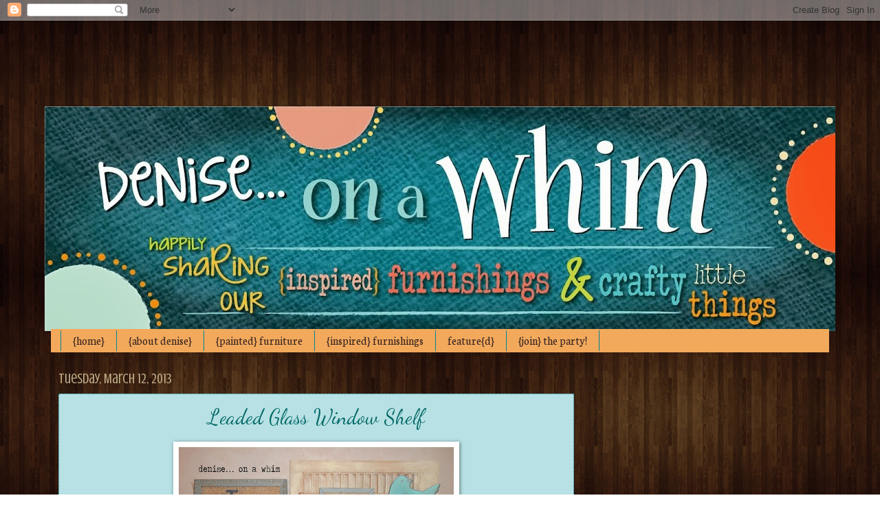

--- FILE ---
content_type: text/html; charset=UTF-8
request_url: http://deniseonawhim.blogspot.com/2013/03/leaded-glass-window-shelf.html
body_size: 30605
content:
<!DOCTYPE html>
<html class='v2' dir='ltr' xmlns='http://www.w3.org/1999/xhtml' xmlns:b='http://www.google.com/2005/gml/b' xmlns:data='http://www.google.com/2005/gml/data' xmlns:expr='http://www.google.com/2005/gml/expr'>
<head>
<link href='https://www.blogger.com/static/v1/widgets/335934321-css_bundle_v2.css' rel='stylesheet' type='text/css'/>
<script data-cfasync='false' type='text/javascript'>
(function(a,h,a_,l,o,g,y){ /* 838d667 at 2014-03-07 14:58:13 +0000 */
window[a_]={c:o,b:g,u:l};var s=a.createElement(h);s.src=l,e=a.getElementsByTagName(h)[0];e.parentNode.insertBefore(s,e);
})(document,'script','_ahalogy','//w.ahalogy.com/',{client:"48736483452-denisestain"});
</script>
<meta content='Denise on a whim' property='og:site_name'/>
<meta content='a74662e17ede07c5f38ef1512a3fe7dc' name='p:domain_verify'/>
<base target='_new'/>
<meta content='IE=EmulateIE7' http-equiv='X-UA-Compatible'/>
<meta content='width=1100' name='viewport'/>
<meta content='text/html; charset=UTF-8' http-equiv='Content-Type'/>
<meta content='blogger' name='generator'/>
<link href='http://deniseonawhim.blogspot.com/favicon.ico' rel='icon' type='image/x-icon'/>
<link href='http://deniseonawhim.blogspot.com/2013/03/leaded-glass-window-shelf.html' rel='canonical'/>
<link rel="alternate" type="application/atom+xml" title="denise...on a whim - Atom" href="http://deniseonawhim.blogspot.com/feeds/posts/default" />
<link rel="alternate" type="application/rss+xml" title="denise...on a whim - RSS" href="http://deniseonawhim.blogspot.com/feeds/posts/default?alt=rss" />
<link rel="service.post" type="application/atom+xml" title="denise...on a whim - Atom" href="https://www.blogger.com/feeds/6991107875228735760/posts/default" />

<link rel="alternate" type="application/atom+xml" title="denise...on a whim - Atom" href="http://deniseonawhim.blogspot.com/feeds/7179525876102200528/comments/default" />
<!--Can't find substitution for tag [blog.ieCssRetrofitLinks]-->
<link href='https://blogger.googleusercontent.com/img/b/R29vZ2xl/AVvXsEhL4xFMXoIAyBSG2iBuLZpdd7S4QpX-6rTV2C_Pb6n-PzsMe_v7w3vs2laWh1fjBCyMyaqbqMLYX-xwITnPiGSxIBcZDYecIHWpL9zRqzbziYwVzj8RjhG2nuMDb0xdp_V6bMzESaDj5Ro/s400/LeadedGlassShelf2.jpg' rel='image_src'/>
<meta content='http://deniseonawhim.blogspot.com/2013/03/leaded-glass-window-shelf.html' property='og:url'/>
<meta content='Leaded Glass Window Shelf' property='og:title'/>
<meta content='A blog about unique DIY projects, junky and repurposed home decor and fabulous furniture makeovers!' property='og:description'/>
<meta content='https://blogger.googleusercontent.com/img/b/R29vZ2xl/AVvXsEhL4xFMXoIAyBSG2iBuLZpdd7S4QpX-6rTV2C_Pb6n-PzsMe_v7w3vs2laWh1fjBCyMyaqbqMLYX-xwITnPiGSxIBcZDYecIHWpL9zRqzbziYwVzj8RjhG2nuMDb0xdp_V6bMzESaDj5Ro/w1200-h630-p-k-no-nu/LeadedGlassShelf2.jpg' property='og:image'/>
<title>denise...on a whim: Leaded Glass Window Shelf</title>
<style type='text/css'>@font-face{font-family:'Crushed';font-style:normal;font-weight:400;font-display:swap;src:url(//fonts.gstatic.com/s/crushed/v32/U9Mc6dym6WXImTlFf1AVuaixPzHIug.woff2)format('woff2');unicode-range:U+0100-02BA,U+02BD-02C5,U+02C7-02CC,U+02CE-02D7,U+02DD-02FF,U+0304,U+0308,U+0329,U+1D00-1DBF,U+1E00-1E9F,U+1EF2-1EFF,U+2020,U+20A0-20AB,U+20AD-20C0,U+2113,U+2C60-2C7F,U+A720-A7FF;}@font-face{font-family:'Crushed';font-style:normal;font-weight:400;font-display:swap;src:url(//fonts.gstatic.com/s/crushed/v32/U9Mc6dym6WXImTlFf14VuaixPzE.woff2)format('woff2');unicode-range:U+0000-00FF,U+0131,U+0152-0153,U+02BB-02BC,U+02C6,U+02DA,U+02DC,U+0304,U+0308,U+0329,U+2000-206F,U+20AC,U+2122,U+2191,U+2193,U+2212,U+2215,U+FEFF,U+FFFD;}@font-face{font-family:'Dancing Script';font-style:normal;font-weight:400;font-display:swap;src:url(//fonts.gstatic.com/s/dancingscript/v29/If2cXTr6YS-zF4S-kcSWSVi_sxjsohD9F50Ruu7BMSo3Rep8hNX6plRPjLo.woff2)format('woff2');unicode-range:U+0102-0103,U+0110-0111,U+0128-0129,U+0168-0169,U+01A0-01A1,U+01AF-01B0,U+0300-0301,U+0303-0304,U+0308-0309,U+0323,U+0329,U+1EA0-1EF9,U+20AB;}@font-face{font-family:'Dancing Script';font-style:normal;font-weight:400;font-display:swap;src:url(//fonts.gstatic.com/s/dancingscript/v29/If2cXTr6YS-zF4S-kcSWSVi_sxjsohD9F50Ruu7BMSo3ROp8hNX6plRPjLo.woff2)format('woff2');unicode-range:U+0100-02BA,U+02BD-02C5,U+02C7-02CC,U+02CE-02D7,U+02DD-02FF,U+0304,U+0308,U+0329,U+1D00-1DBF,U+1E00-1E9F,U+1EF2-1EFF,U+2020,U+20A0-20AB,U+20AD-20C0,U+2113,U+2C60-2C7F,U+A720-A7FF;}@font-face{font-family:'Dancing Script';font-style:normal;font-weight:400;font-display:swap;src:url(//fonts.gstatic.com/s/dancingscript/v29/If2cXTr6YS-zF4S-kcSWSVi_sxjsohD9F50Ruu7BMSo3Sup8hNX6plRP.woff2)format('woff2');unicode-range:U+0000-00FF,U+0131,U+0152-0153,U+02BB-02BC,U+02C6,U+02DA,U+02DC,U+0304,U+0308,U+0329,U+2000-206F,U+20AC,U+2122,U+2191,U+2193,U+2212,U+2215,U+FEFF,U+FFFD;}@font-face{font-family:'Mountains of Christmas';font-style:normal;font-weight:400;font-display:swap;src:url(//fonts.gstatic.com/s/mountainsofchristmas/v24/3y9w6a4zcCnn5X0FDyrKi2ZRUBIy8uxoUo7eDNGsMdFqNpY.woff2)format('woff2');unicode-range:U+0000-00FF,U+0131,U+0152-0153,U+02BB-02BC,U+02C6,U+02DA,U+02DC,U+0304,U+0308,U+0329,U+2000-206F,U+20AC,U+2122,U+2191,U+2193,U+2212,U+2215,U+FEFF,U+FFFD;}@font-face{font-family:'Neuton';font-style:normal;font-weight:400;font-display:swap;src:url(//fonts.gstatic.com/s/neuton/v24/UMBTrPtMoH62xUZCwYg6UCj1BoM5.woff2)format('woff2');unicode-range:U+0100-02BA,U+02BD-02C5,U+02C7-02CC,U+02CE-02D7,U+02DD-02FF,U+0304,U+0308,U+0329,U+1D00-1DBF,U+1E00-1E9F,U+1EF2-1EFF,U+2020,U+20A0-20AB,U+20AD-20C0,U+2113,U+2C60-2C7F,U+A720-A7FF;}@font-face{font-family:'Neuton';font-style:normal;font-weight:400;font-display:swap;src:url(//fonts.gstatic.com/s/neuton/v24/UMBTrPtMoH62xUZCz4g6UCj1Bg.woff2)format('woff2');unicode-range:U+0000-00FF,U+0131,U+0152-0153,U+02BB-02BC,U+02C6,U+02DA,U+02DC,U+0304,U+0308,U+0329,U+2000-206F,U+20AC,U+2122,U+2191,U+2193,U+2212,U+2215,U+FEFF,U+FFFD;}</style>
<style id='page-skin-1' type='text/css'><!--
/*
-----------------------------------------------
Blogger Template Style
Name:     Watermark
Designer: Blogger
URL:      www.blogger.com
----------------------------------------------- */
/* Use this with templates/1ktemplate-*.html */
/* Content
----------------------------------------------- */
body {
font: normal normal 20px Neuton;
color: #dd9c58;
background: transparent url(http://4.bp.blogspot.com/-phXm5Yfi7WY/T5AiTFSdnFI/AAAAAAAAAF4/UdXCm5hdxf4/s0/WhimBlogBkgrnd.jpg) repeat scroll top left;
}
html body .content-outer {
min-width: 0;
max-width: 100%;
width: 100%;
}
.content-outer {
font-size: 92%;
}
a:link {
text-decoration:none;
color: #ff7755;
}
a:visited {
text-decoration:none;
color: #f8491d;
}
a:hover {
text-decoration:underline;
color: #eeddbb;
}
.body-fauxcolumns .cap-top {
margin-top: 30px;
background: transparent none no-repeat scroll center center;
height: 121px;
}
.content-inner {
padding: 0;
}
/* Header
----------------------------------------------- */
.header-inner .Header .titlewrapper,
.header-inner .Header .descriptionwrapper {
padding-left: 20px;
padding-right: 20px;
}
.Header h1 {
font: normal normal 60px Mountains of Christmas;
color: #0c343d;
text-shadow: 2px 2px rgba(0, 0, 0, .1);
}
.Header h1 a {
color: #0c343d;
}
.Header .description {
font-size: 140%;
color: #997755;
}
/* Tabs
----------------------------------------------- */
.tabs-inner .section {
margin: 0 20px;
}
.tabs-inner .PageList, .tabs-inner .LinkList, .tabs-inner .Labels {
margin-left: -11px;
margin-right: -11px;
background-color: #f2a95c;
border-top: 0 solid #ffffff;
border-bottom: 0 solid #ffffff;
-moz-box-shadow: 0 0 0 rgba(0, 0, 0, .3);
-webkit-box-shadow: 0 0 0 rgba(0, 0, 0, .3);
-goog-ms-box-shadow: 0 0 0 rgba(0, 0, 0, .3);
box-shadow: 0 0 0 rgba(0, 0, 0, .3);
}
.tabs-inner .PageList .widget-content,
.tabs-inner .LinkList .widget-content,
.tabs-inner .Labels .widget-content {
margin: -3px -11px;
background: transparent none  no-repeat scroll right;
}
.tabs-inner .widget ul {
padding: 2px 25px;
max-height: 34px;
background: transparent none no-repeat scroll left;
}
.tabs-inner .widget li {
border: none;
}
.tabs-inner .widget li a {
display: inline-block;
padding: .25em 1em;
font: normal normal 17px Neuton;
color: #372421;
border-right: 1px solid #008599;
}
.tabs-inner .widget li:first-child a {
border-left: 1px solid #008599;
}
.tabs-inner .widget li.selected a, .tabs-inner .widget li a:hover {
color: #046472;
}
/* Headings
----------------------------------------------- */
h2 {
font: normal normal 20px Georgia, Utopia, 'Palatino Linotype', Palatino, serif;
color: #67ccae;
margin: 0 0 .5em;
}
h2.date-header {
font: normal normal 20px Crushed;
color: #c0b08a;
}
/* Main
----------------------------------------------- */
.main-inner .column-center-inner,
.main-inner .column-left-inner,
.main-inner .column-right-inner {
padding: 0 5px;
}
.main-outer {
margin-top: 0;
background: transparent none no-repeat scroll top left;
}
.main-inner {
padding-top: 30px;
}
.main-cap-top {
position: relative;
}
.main-cap-top .cap-right {
position: absolute;
height: 0;
width: 100%;
bottom: 0;
background: transparent none repeat-x scroll bottom center;
}
.main-cap-top .cap-left {
position: absolute;
height: 245px;
width: 280px;
right: 0;
bottom: 0;
background: transparent none no-repeat scroll bottom left;
}
/* Posts
----------------------------------------------- */
.post-outer {
padding: 15px 20px;
margin: 0 0 25px;
background: #88ced2 url(http://www.blogblog.com/1kt/watermark/post_background_birds.png) repeat scroll top left;
_background-image: none;
border: dotted 1px #046472;
-moz-box-shadow: 0 0 0 rgba(0, 0, 0, .1);
-webkit-box-shadow: 0 0 0 rgba(0, 0, 0, .1);
-goog-ms-box-shadow: 0 0 0 rgba(0, 0, 0, .1);
box-shadow: 0 0 0 rgba(0, 0, 0, .1);
}
h3.post-title {
font: normal normal 30px Dancing Script;
margin: 0;
}
.comments h4 {
font: normal normal 30px Dancing Script;
margin: 1em 0 0;
}
.post-body {
font-size: 105%;
line-height: 1.5;
position: relative;
}
.post-header {
margin: 0 0 1em;
color: #008599;
}
.post-footer {
margin: 10px 0 0;
padding: 10px 0 0;
color: #008599;
border-top: dashed 1px #beeede;
}
#blog-pager {
font-size: 140%
}
#comments .comment-author {
padding-top: 1.5em;
border-top: dashed 1px #beeede;
background-position: 0 1.5em;
}
#comments .comment-author:first-child {
padding-top: 0;
border-top: none;
}
.avatar-image-container {
margin: .2em 0 0;
}
/* Comments
----------------------------------------------- */
.comments .comments-content .icon.blog-author {
background-repeat: no-repeat;
background-image: url([data-uri]);
}
.comments .comments-content .loadmore a {
border-top: 1px solid #beeede;
border-bottom: 1px solid #beeede;
}
.comments .continue {
border-top: 2px solid #beeede;
}
/* Widgets
----------------------------------------------- */
.widget ul, .widget #ArchiveList ul.flat {
padding: 0;
list-style: none;
}
.widget ul li, .widget #ArchiveList ul.flat li {
padding: .35em 0;
text-indent: 0;
border-top: dashed 1px #beeede;
}
.widget ul li:first-child, .widget #ArchiveList ul.flat li:first-child {
border-top: none;
}
.widget .post-body ul {
list-style: disc;
}
.widget .post-body ul li {
border: none;
}
.widget .zippy {
color: #beeede;
}
.post-body img, .post-body .tr-caption-container, .Profile img, .Image img,
.BlogList .item-thumbnail img {
padding: 5px;
background: #fff;
-moz-box-shadow: 1px 1px 5px rgba(0, 0, 0, .5);
-webkit-box-shadow: 1px 1px 5px rgba(0, 0, 0, .5);
-goog-ms-box-shadow: 1px 1px 5px rgba(0, 0, 0, .5);
box-shadow: 1px 1px 5px rgba(0, 0, 0, .5);
}
.post-body img, .post-body .tr-caption-container {
padding: 8px;
}
.post-body .tr-caption-container {
color: #333333;
}
.post-body .tr-caption-container img {
padding: 0;
background: transparent;
border: none;
-moz-box-shadow: 0 0 0 rgba(0, 0, 0, .1);
-webkit-box-shadow: 0 0 0 rgba(0, 0, 0, .1);
-goog-ms-box-shadow: 0 0 0 rgba(0, 0, 0, .1);
box-shadow: 0 0 0 rgba(0, 0, 0, .1);
}
/* Footer
----------------------------------------------- */
.footer-outer {
color:#ccbb99;
background: #991400 url(http://www.blogblog.com/1kt/watermark/body_background_navigator.png) repeat scroll top left;
}
.footer-outer a {
color: #ff7755;
}
.footer-outer a:visited {
color: #dd5432;
}
.footer-outer a:hover {
color: #ff9977;
}
.footer-outer .widget h2 {
color: #eeddbb;
}
/* Mobile
----------------------------------------------- */
body.mobile  {
background-size: 100% auto;
}
.mobile .body-fauxcolumn-outer {
background: transparent none repeat scroll top left;
}
html .mobile .mobile-date-outer {
border-bottom: none;
background: #88ced2 url(http://www.blogblog.com/1kt/watermark/post_background_birds.png) repeat scroll top left;
_background-image: none;
margin-bottom: 10px;
}
.mobile .main-inner .date-outer {
padding: 0;
}
.mobile .main-inner .date-header {
margin: 10px;
}
.mobile .main-cap-top {
z-index: -1;
}
.mobile .content-outer {
font-size: 100%;
}
.mobile .post-outer {
padding: 10px;
}
.mobile .main-cap-top .cap-left {
background: transparent none no-repeat scroll bottom left;
}
.mobile .body-fauxcolumns .cap-top {
margin: 0;
}
.mobile-link-button {
background: #88ced2 url(http://www.blogblog.com/1kt/watermark/post_background_birds.png) repeat scroll top left;
}
.mobile-link-button a:link, .mobile-link-button a:visited {
color: #ff7755;
}
.mobile-index-date .date-header {
color: #c0b08a;
}
.mobile-index-contents {
color: #dd9c58;
}
.mobile .tabs-inner .section {
margin: 0;
}
.mobile .tabs-inner .PageList {
margin-left: 0;
margin-right: 0;
}
.mobile .tabs-inner .PageList .widget-content {
margin: 0;
color: #046472;
background: #88ced2 url(http://www.blogblog.com/1kt/watermark/post_background_birds.png) repeat scroll top left;
}
.mobile .tabs-inner .PageList .widget-content .pagelist-arrow {
border-left: 1px solid #008599;
}
<a href="http://pinterest.com/denisestain/"><img src="http://passets-cdn.pinterest.com/images/about/buttons/follow-me-on-pinterest-button.png" width="169" height="28" alt="Follow Me on Pinterest" /></a>
.date-header {
text-align: center!important;
}
.post-title {
text-align: center!important;
}
#hometalk_widget_iframe{background-color:#fff}
.post-title a
{
color:#006666;
}
.post-title
{
color:#006666;
}
--></style>
<style id='template-skin-1' type='text/css'><!--
body {
min-width: 1150px;
}
.content-outer, .content-fauxcolumn-outer, .region-inner {
min-width: 1150px;
max-width: 1150px;
_width: 1150px;
}
.main-inner .columns {
padding-left: 0;
padding-right: 360px;
}
.main-inner .fauxcolumn-center-outer {
left: 0;
right: 360px;
/* IE6 does not respect left and right together */
_width: expression(this.parentNode.offsetWidth -
parseInt("0") -
parseInt("360px") + 'px');
}
.main-inner .fauxcolumn-left-outer {
width: 0;
}
.main-inner .fauxcolumn-right-outer {
width: 360px;
}
.main-inner .column-left-outer {
width: 0;
right: 100%;
margin-left: -0;
}
.main-inner .column-right-outer {
width: 360px;
margin-right: -360px;
}
#layout {
min-width: 0;
}
#layout .content-outer {
min-width: 0;
width: 800px;
}
#layout .region-inner {
min-width: 0;
width: auto;
}
--></style>
<link href='https://www.blogger.com/dyn-css/authorization.css?targetBlogID=6991107875228735760&amp;zx=a70d06e3-58f6-4db7-a868-9d2696c463d7' media='none' onload='if(media!=&#39;all&#39;)media=&#39;all&#39;' rel='stylesheet'/><noscript><link href='https://www.blogger.com/dyn-css/authorization.css?targetBlogID=6991107875228735760&amp;zx=a70d06e3-58f6-4db7-a868-9d2696c463d7' rel='stylesheet'/></noscript>
<meta name='google-adsense-platform-account' content='ca-host-pub-1556223355139109'/>
<meta name='google-adsense-platform-domain' content='blogspot.com'/>

<!-- data-ad-client=ca-pub-7586173734407149 -->

</head>
<body class='loading variant-birds'>
<div class='navbar section' id='navbar'><div class='widget Navbar' data-version='1' id='Navbar1'><script type="text/javascript">
    function setAttributeOnload(object, attribute, val) {
      if(window.addEventListener) {
        window.addEventListener('load',
          function(){ object[attribute] = val; }, false);
      } else {
        window.attachEvent('onload', function(){ object[attribute] = val; });
      }
    }
  </script>
<div id="navbar-iframe-container"></div>
<script type="text/javascript" src="https://apis.google.com/js/platform.js"></script>
<script type="text/javascript">
      gapi.load("gapi.iframes:gapi.iframes.style.bubble", function() {
        if (gapi.iframes && gapi.iframes.getContext) {
          gapi.iframes.getContext().openChild({
              url: 'https://www.blogger.com/navbar/6991107875228735760?po\x3d7179525876102200528\x26origin\x3dhttp://deniseonawhim.blogspot.com',
              where: document.getElementById("navbar-iframe-container"),
              id: "navbar-iframe"
          });
        }
      });
    </script><script type="text/javascript">
(function() {
var script = document.createElement('script');
script.type = 'text/javascript';
script.src = '//pagead2.googlesyndication.com/pagead/js/google_top_exp.js';
var head = document.getElementsByTagName('head')[0];
if (head) {
head.appendChild(script);
}})();
</script>
</div></div>
<div class='body-fauxcolumns'>
<div class='fauxcolumn-outer body-fauxcolumn-outer'>
<div class='cap-top'>
<div class='cap-left'></div>
<div class='cap-right'></div>
</div>
<div class='fauxborder-left'>
<div class='fauxborder-right'></div>
<div class='fauxcolumn-inner'>
</div>
</div>
<div class='cap-bottom'>
<div class='cap-left'></div>
<div class='cap-right'></div>
</div>
</div>
</div>
<div class='content'>
<div class='content-fauxcolumns'>
<div class='fauxcolumn-outer content-fauxcolumn-outer'>
<div class='cap-top'>
<div class='cap-left'></div>
<div class='cap-right'></div>
</div>
<div class='fauxborder-left'>
<div class='fauxborder-right'></div>
<div class='fauxcolumn-inner'>
</div>
</div>
<div class='cap-bottom'>
<div class='cap-left'></div>
<div class='cap-right'></div>
</div>
</div>
</div>
<div class='content-outer'>
<div class='content-cap-top cap-top'>
<div class='cap-left'></div>
<div class='cap-right'></div>
</div>
<div class='fauxborder-left content-fauxborder-left'>
<div class='fauxborder-right content-fauxborder-right'></div>
<div class='content-inner'>
<header>
<div class='header-outer'>
<div class='header-cap-top cap-top'>
<div class='cap-left'></div>
<div class='cap-right'></div>
</div>
<div class='fauxborder-left header-fauxborder-left'>
<div class='fauxborder-right header-fauxborder-right'></div>
<div class='region-inner header-inner'>
<div class='header section' id='header'><div class='widget HTML' data-version='1' id='HTML8'>
<div class='widget-content'>
<script async src="//pagead2.googlesyndication.com/pagead/js/adsbygoogle.js"></script>
<!-- deniseonawhim_main_Blog1_728x90_as -->
<ins class="adsbygoogle"
     style="display:inline-block;width:728px;height:90px"
     data-ad-client="ca-pub-7586173734407149"
     data-ad-slot="1492119517"></ins>
<script>
(adsbygoogle = window.adsbygoogle || []).push({});
</script>
</div>
<div class='clear'></div>
</div><div class='widget Header' data-version='1' id='Header1'>
<div id='header-inner'>
<a href='http://deniseonawhim.blogspot.com/' style='display: block'>
<img alt='denise...on a whim' height='327px; ' id='Header1_headerimg' src='https://blogger.googleusercontent.com/img/b/R29vZ2xl/AVvXsEjQM_9zAR2T_XwOZtE2dLxxfkRJib2mnvsv9lNui1WbN9QQ3WCEY2rFmQTHSblpg3vK5RsV-QrjyFMFseou_O3-cZZL4OAT31eGVJzCtOMObNDSj7jnjhBgQP5UaY44SVKLHeMpopnVJfg/s1150/BlogHeaderOct13d.jpg' style='display: block' width='1150px; '/>
</a>
</div>
</div></div>
</div>
</div>
<div class='header-cap-bottom cap-bottom'>
<div class='cap-left'></div>
<div class='cap-right'></div>
</div>
</div>
</header>
<div class='tabs-outer'>
<div class='tabs-cap-top cap-top'>
<div class='cap-left'></div>
<div class='cap-right'></div>
</div>
<div class='fauxborder-left tabs-fauxborder-left'>
<div class='fauxborder-right tabs-fauxborder-right'></div>
<div class='region-inner tabs-inner'>
<div class='tabs section' id='crosscol'><div class='widget PageList' data-version='1' id='PageList1'>
<h2>Pages</h2>
<div class='widget-content'>
<ul>
<li>
<a href='http://deniseonawhim.blogspot.com/'>{home}</a>
</li>
<li>
<a href='http://deniseonawhim.blogspot.com/p/about-denise.html'>{about denise}</a>
</li>
<li>
<a href='http://deniseonawhim.blogspot.com/p/furniture-projects.html'>{painted} furniture</a>
</li>
<li>
<a href='http://deniseonawhim.blogspot.com/p/inspired-furnishings.html'>{inspired} furnishings</a>
</li>
<li>
<a href='http://deniseonawhim.blogspot.com/p/featured.html'>feature{d}</a>
</li>
<li>
<a href='http://deniseonawhim.blogspot.com/p/time-to-party.html'>{join} the party!</a>
</li>
</ul>
<div class='clear'></div>
</div>
</div></div>
<div class='tabs no-items section' id='crosscol-overflow'></div>
</div>
</div>
<div class='tabs-cap-bottom cap-bottom'>
<div class='cap-left'></div>
<div class='cap-right'></div>
</div>
</div>
<div class='main-outer'>
<div class='main-cap-top cap-top'>
<div class='cap-left'></div>
<div class='cap-right'></div>
</div>
<div class='fauxborder-left main-fauxborder-left'>
<div class='fauxborder-right main-fauxborder-right'></div>
<div class='region-inner main-inner'>
<div class='columns fauxcolumns'>
<div class='fauxcolumn-outer fauxcolumn-center-outer'>
<div class='cap-top'>
<div class='cap-left'></div>
<div class='cap-right'></div>
</div>
<div class='fauxborder-left'>
<div class='fauxborder-right'></div>
<div class='fauxcolumn-inner'>
</div>
</div>
<div class='cap-bottom'>
<div class='cap-left'></div>
<div class='cap-right'></div>
</div>
</div>
<div class='fauxcolumn-outer fauxcolumn-left-outer'>
<div class='cap-top'>
<div class='cap-left'></div>
<div class='cap-right'></div>
</div>
<div class='fauxborder-left'>
<div class='fauxborder-right'></div>
<div class='fauxcolumn-inner'>
</div>
</div>
<div class='cap-bottom'>
<div class='cap-left'></div>
<div class='cap-right'></div>
</div>
</div>
<div class='fauxcolumn-outer fauxcolumn-right-outer'>
<div class='cap-top'>
<div class='cap-left'></div>
<div class='cap-right'></div>
</div>
<div class='fauxborder-left'>
<div class='fauxborder-right'></div>
<div class='fauxcolumn-inner'>
</div>
</div>
<div class='cap-bottom'>
<div class='cap-left'></div>
<div class='cap-right'></div>
</div>
</div>
<!-- corrects IE6 width calculation -->
<div class='columns-inner'>
<div class='column-center-outer'>
<div class='column-center-inner'>
<div class='main section' id='main'><div class='widget Blog' data-version='1' id='Blog1'>
<div class='blog-posts hfeed'>

          <div class="date-outer">
        
<h2 class='date-header'><span>Tuesday, March 12, 2013</span></h2>

          <div class="date-posts">
        
<div class='post-outer'>
<meta content='Leaded Glass Window Shelf' property='og:title'/>
<meta content='' property='og:description'/>
<meta content='article' property='og:type'/>
<meta content='http://deniseonawhim.blogspot.com/2013/03/leaded-glass-window-shelf.html' property='og:url'/>
<meta content='denise...on a whim' property='og:site_name'/>
<meta content='2013-03-12T14:43:00-04:00' property='article:published_time'/>
<meta content='Repurposed Decor' property='article:section'/>
<meta content='chalk paint' property='article:tag'/>
<meta content='decor' property='article:tag'/>
<meta content='DIY' property='article:tag'/>
<meta content='duck egg' property='article:tag'/>
<meta content='graphite' property='article:tag'/>
<meta content='hardware' property='article:tag'/>
<meta content='makeover' property='article:tag'/>
<meta content='paint' property='article:tag'/>
<meta content='repurposed' property='article:tag'/>
<meta content='shabby' property='article:tag'/>
<meta content='window' property='article:tag'/>
<meta content='wood' property='article:tag'/>
<div class='post hentry' itemscope='itemscope' itemtype='http://schema.org/BlogPosting'>
<a name='7179525876102200528'></a>
<h3 class='post-title entry-title' itemprop='name'>
Leaded Glass Window Shelf
</h3>
<div class='post-header'>
<div class='post-header-line-1'></div>
</div>
<div class='post-body entry-content' id='post-body-7179525876102200528' itemprop='articleBody'>
<div class="separator" style="clear: both; text-align: center;">
<a href="https://blogger.googleusercontent.com/img/b/R29vZ2xl/AVvXsEhL4xFMXoIAyBSG2iBuLZpdd7S4QpX-6rTV2C_Pb6n-PzsMe_v7w3vs2laWh1fjBCyMyaqbqMLYX-xwITnPiGSxIBcZDYecIHWpL9zRqzbziYwVzj8RjhG2nuMDb0xdp_V6bMzESaDj5Ro/s1600/LeadedGlassShelf2.jpg" imageanchor="1" style="margin-left: 1em; margin-right: 1em; text-align: center;"><img border="0" height="300" src="https://blogger.googleusercontent.com/img/b/R29vZ2xl/AVvXsEhL4xFMXoIAyBSG2iBuLZpdd7S4QpX-6rTV2C_Pb6n-PzsMe_v7w3vs2laWh1fjBCyMyaqbqMLYX-xwITnPiGSxIBcZDYecIHWpL9zRqzbziYwVzj8RjhG2nuMDb0xdp_V6bMzESaDj5Ro/s400/LeadedGlassShelf2.jpg" width="400" /></a></div>
&nbsp;<span style="color: #073763; text-align: center;">My friend Karlye brought me this window when she came to pick up her vintage desk a short time ago. She had purchased the window in November and wanted to make a shelf out of it. I thought that sounded like an excellent plan! So we picked colors out and I went to work.</span><br />
<div style="text-align: center;">
<span style="color: #073763;"><br />
</span></div>
<div style="text-align: center;">
<span style="color: #073763;">I had Eric cut the shelf and then he attached it for me. The window had previously been painted a few different colors. Purple was even under there somewhere! So I set to work with some Duck Egg. Then painted over that with Graphite. Distressed it. Waxed it with dark aging wax.&nbsp;</span></div>
<div style="text-align: center;">
<span style="color: #073763;"><br />
</span></div>
<div style="text-align: center;">
<span style="color: #073763;">&nbsp;Added some dark grey pulls I had lying around to pretty it up a bit.&nbsp;</span></div>
<div class="separator" style="clear: both; text-align: center;">
</div>
<div class="separator" style="clear: both; text-align: center;">
<a href="https://blogger.googleusercontent.com/img/b/R29vZ2xl/AVvXsEjvepKDZ6O21NdncsMDOcOeNFTxlq_cLor3FJoRE769uRFJaBhDgvRLRIJ7FUT3EEPwJ_mCpTWyBahhmW1rZavKtNtvmgDEZ7YrTSqcf4L1BzVso4pbwEVKii8253cQaDrNGqGYxmh1Ink/s1600/LeadedGlassShelf4.jpg" imageanchor="1" style="margin-left: 1em; margin-right: 1em;"><img border="0" height="300" src="https://blogger.googleusercontent.com/img/b/R29vZ2xl/AVvXsEjvepKDZ6O21NdncsMDOcOeNFTxlq_cLor3FJoRE769uRFJaBhDgvRLRIJ7FUT3EEPwJ_mCpTWyBahhmW1rZavKtNtvmgDEZ7YrTSqcf4L1BzVso4pbwEVKii8253cQaDrNGqGYxmh1Ink/s400/LeadedGlassShelf4.jpg" width="400" /></a></div>
<div style="text-align: center;">
<span style="color: #073763;">And it was done!</span></div>
<div style="text-align: center;">
<span style="color: #073763;"><br />
</span></div>
<div style="text-align: center;">
<span style="color: #073763;">(Except for hanging it on MY wall and staging it a bit for pictures. I finally got that done last night. And then promptly took it down so I wouldn't tempted to pay her for the window and keep it!)</span></div>
<div class="separator" style="clear: both; text-align: center;">
<a href="https://blogger.googleusercontent.com/img/b/R29vZ2xl/AVvXsEidCTVxynpsTaOgbMsCCIHgthD8twF-GmRRPai1raiyU4HRvqH04Ldm4NTRuPM8r4_imYhzMozOftgCjnwMpvEhCkJQH3y9Dp5oprCHx-zDcYgASIqxrlnPh9Zt_pm_EnlyD3cUOdPdCeI/s1600/LeadedGlassShelf5.jpg" imageanchor="1" style="margin-left: 1em; margin-right: 1em;"><img border="0" height="285" src="https://blogger.googleusercontent.com/img/b/R29vZ2xl/AVvXsEidCTVxynpsTaOgbMsCCIHgthD8twF-GmRRPai1raiyU4HRvqH04Ldm4NTRuPM8r4_imYhzMozOftgCjnwMpvEhCkJQH3y9Dp5oprCHx-zDcYgASIqxrlnPh9Zt_pm_EnlyD3cUOdPdCeI/s400/LeadedGlassShelf5.jpg" width="400" /></a></div>
<div class="separator" style="clear: both; text-align: center;">
<span style="color: #073763;">I love the Graphite with the leaded glass. I think it looks very classy.&nbsp;</span></div>
<div class="separator" style="clear: both; text-align: center;">
<span style="color: #073763;"><br />
</span></div>
<div class="separator" style="clear: both; text-align: center;">
<span style="color: #073763;">Hope she loves it too!&nbsp;</span>&nbsp;</div>
<div class="separator" style="clear: both; text-align: center;">
<a href="https://blogger.googleusercontent.com/img/b/R29vZ2xl/AVvXsEhz47N3a03RaxXlpf68clObc0KXiHwJ5jwaG4HpF6hPRWKMPWtbQ_r0trNaSvpyDxRJR7siEVRgjiOMu0tZDJ62n67XAWubX_cbpGNgxoJfZ4_ASr3nuOB5UENbaulIY_yn-t2tv08pz5Q/s1600/LeadedGlassShelf.jpg" imageanchor="1" style="margin-left: 1em; margin-right: 1em;"><img border="0" height="300" src="https://blogger.googleusercontent.com/img/b/R29vZ2xl/AVvXsEhz47N3a03RaxXlpf68clObc0KXiHwJ5jwaG4HpF6hPRWKMPWtbQ_r0trNaSvpyDxRJR7siEVRgjiOMu0tZDJ62n67XAWubX_cbpGNgxoJfZ4_ASr3nuOB5UENbaulIY_yn-t2tv08pz5Q/s400/LeadedGlassShelf.jpg" width="400" /></a></div>
<br />
<div style="text-align: center;">
<span style="color: #45818e;">Everyone loves a good party!</span><br />
<span style="color: #45818e;">Check my project out along with other fantastic inspiration, at these great blogs...</span></div>
<div style="text-align: center;">
<div style="text-align: left;">
<a href="http://boogieboardcottage.blogspot.com/" target="_blank">Masterpiece Monday at Boogieboard Cottage</a>,&nbsp;<span style="color: #134f5c;"><a href="http://www.ishouldbemoppingthefloor.com/" target="_blank">Mop It Up Monday at I Should Be Mopping the Floor</a>,</span>&nbsp;<a href="http://www.alderberryhill.com/" target="_blank">Make the Scene Monday at Alderberry Hill</a>,&nbsp;<a href="http://pinkapotamus.blogspot.com/" target="_blank">Pink Hippo Party at Pinkapotamus</a>,&nbsp;<a href="http://www.asortafairytale.com/" target="_blank">Monday No Rules Blog Hop at A Sorta Fairytale</a>,<a href="http://thegirlcreative.com/" target="_blank">Just Something I Whipped Up at The Girl Creative</a>,&nbsp;<a href="http://betweennapsontheporch.net/" target="_blank">Metamorphasis Monday at Between Naps on the Porch</a>,&nbsp;<a href="http://makingtheworldcuter.com/" target="_blank">Making the World Cuter Monday</a>,&nbsp;<a href="http://thriftydecorchick.blogspot.com/" target="_blank">Before and After at Thrifty Decor Chick</a>&nbsp;(first Monday of the month),&nbsp;<a href="http://thegunnysack.com/" target="_blank">What's in the Gunny Sack at the Gunny Sack</a>,&nbsp;<a href="http://thededicatedhouse.blogspot.com/">Make It Pretty Monday at The Dedicated House</a>,&nbsp;<a href="http://www.modvintagelife.blogspot.com/" target="_blank">Mod Mix Monday at Mod Vintage Life</a>,&nbsp;<a href="http://www.creativecaincabin.com/" target="_blank">Budget Decorating Party at Creative Cain Cabin</a>,&nbsp;<a href="http://diyshowoff.com/" target="_blank">That DIY Party at DIY Showoff</a>,&nbsp;<a href="http://www.marriedfiling-jointly.com/" target="_blank">Give Me the Goods Monday at Married Filing Jointly</a></div>
<div style="text-align: left;">
<br /></div>
<div style="text-align: left;">
<a href="http://www.abowlfulloflemons.net/" target="_blank">One Project at a Time at A Bowl Full of Lemons</a>,&nbsp;<a href="http://www.theironstonenest.com/" target="_blank">Transformation Tuesday at The Ironstone Nest</a>,&nbsp;<a href="http://www.creativelylivingblog.com/" target="_blank">Monday Funday at Creatively Living</a>,&nbsp;<a href="http://linda-coastalcharm.blogspot.com/" target="_blank">Nifty Thrifty Tuesday at Coastal Charm</a>,&nbsp;<a href="http://cedarhill-ranch.com/" target="_blank">The Scoop at Cedar Hill Ranch</a>,&nbsp;<a href="http://cupcakesandcrinoline.com/" target="_blank">Project Inspired{d}at Cupcakes and Crinoline</a>,&nbsp;<a href="http://www.kathewithane.com/" target="_blank">You're Gonna Love It at Kathe with an E</a>,&nbsp;<a href="http://pjhdesignsoneofakind.blogspot.com/" target="_blank">Transformed Tuesdays at PJH Designs</a>,&nbsp;<a href="http://cozylittlehouse.com/" target="_blank">Tweak It Tuesday at Cozy Little House</a>,&nbsp;<a href="http://sugarbeecrafts.com/" target="_blank">Take a Look Tuesday at Sugar Bee Crafts</a>,&nbsp;<a href="http://primpjunktion.com/" target="_blank">Primp Your Stuff Wednesday at Primp Junktion</a>,&nbsp;<a href="http://elizabethandco.blogspot.com/" target="_blank">Be Inspired at Elizabeth and Co</a>,&nbsp;<a href="http://twelveoeight.blogspot.com/" target="_blank">Pretty Things Link Party at twelveOeight</a>,&nbsp;<a href="http://adiamondinthestuff.blogspot.com/" target="_blank">Time to Shine at A Diamond in the Stuff</a>,&nbsp;<a href="http://funkypolkadotgiraffe.blogspot.com/" target="_blank">Too Cute Tuesday at Funky Polkadot Giraffe</a>,&nbsp;<a href="http://domestically-speaking.com/" target="_blank">The Power of Paint Party at Domestically Speaking</a>,&nbsp;<a href="http://therusticpig.com/" target="_blank">Creatively Tuesday at The Rustic Pig</a>,&nbsp;<a href="http://www.notjustahousewife.net/" target="_blank">Show Me What You Got at Not Just a Housewife</a>,&nbsp;<a href="http://thewinthropchronicles.blogspot.com/" target="_blank">Share It Link Party at The Winthrop Chronicles</a>,&nbsp;<a href="http://naptimecreations.blogspot.com/" target="_blank">Tasteful Tuesday at Naptime Creations</a>,&nbsp;<a href="http://hopestudios.blogspot.com/" target="_blank">Tutorial Tuesday at Hope Studios</a>,&nbsp;<a href="http://kammyskorner.com/" target="_blank">Trash 2 Treasure at Kammy's Korner</a>,&nbsp;<a href="http://www.flusterbuster.com/" target="_blank">Fluster's Creative Muster Party at Fluster Buster</a></div>
<div style="text-align: left;">
<br /></div>
<div style="text-align: left;">
<a href="http://igottacreate.blogspot.com/" target="_blank">Wildly Original Link Party at I Gotta Create</a>,&nbsp;<a href="http://familyhomeandlife.com/" target="_blank">Wow Us Wednesday at Family Home and Life</a>,&nbsp;<a href="http://somedaycrafts.blogspot.com/" target="_blank">Whatever Goes Wednesday at Someday Crafts</a>,&nbsp;<a href="http://www.smartschoolhouse.com/" target="_blank">Whimsy Wednesday at Smart School House</a>,&nbsp;<a href="http://ivyandelephants.blogspot.com/" target="_blank">What's It Wednesday at Ivy and Elephants</a>,&nbsp;<a href="http://www.whitelightsonwednesday.com/" target="_blank">Wednesday Whatsits at White Lights on Wednesday</a>,&nbsp;<a href="http://www.greenwillowpond.com/" target="_blank">What We Accomplished Wednesday at Green Willow Pond</a>,&nbsp;<a href="http://bec4-beyondthepicketfence.blogspot.com/" target="_blank">Under $100 Linky Party at Beyond the Picket Fence</a>,&nbsp;<a href="http://www.southernlovely.com/" target="_blank">Show and Share at Southern Lovely</a>,&nbsp;<a href="http://savvysouthernstyle.net/" target="_blank">Wow Us Wednesdays at Savvy Southern Style</a>,&nbsp;<a href="http://www.gingersnapcrafts.com/" target="_blank">Wow Me Wednesday at Gingersnap Crafts</a>,&nbsp;<a href="http://thediydreamer.com/" target="_blank">From Dream to Reality at The DIY Dreamer</a>,&nbsp;<a href="http://acreativeprincess.blogspot.com/" target="_blank">Its' a Party! at A Creative Princess</a>,&nbsp;<a href="http://firefliesandjellybeans.blogspot.com/" target="_blank">Show Off Your Stuff Party at Fireflies and Jellybeans</a>,&nbsp;<a href="http://creationsbykara.com/" target="_blank">Look What I Made Wednesday at Creations by Kara</a></div>
<div style="text-align: left;">
<br /></div>
<div style="text-align: left;">
<a href="http://www.the36thavenue.com/" target="_blank">Party Time at The 36th Avenue</a>,&nbsp;<a href="http://thecharmofhome.blogspot.com/" target="_blank">Home Sweet Home at The Charm of Home</a>,&nbsp;<a href="http://www.theshabbycreekcottage.com/" target="_blank">Transformation Thursday at The Shabby Creek Cottage</a>,&nbsp;<a href="http://jannolson.blogspot.com/" target="_blank">Share Your Cup Party at Have a Daily Cup of Mrs. Olson</a>,&nbsp;<a href="http://www.houseofhepworths.com/" target="_blank">Hookin' Up with HOH at House of Hepworths</a>,&nbsp;<a href="http://designeddecor.com/" target="_blank">Talkin' about Thursday at Designed Decor</a>,&nbsp;<a href="http://livelaughrowe.com/" target="_blank">Live Laugh Linky at Live Laugh Rowe</a>,&nbsp;<a href="http://adelightsomelife.com/" target="_blank">Home and Garden Thursday at A Delightsome Life</a>,&nbsp;<a href="http://www.craftberrybush.com/" target="_blank">The Inspiration Gallery at Craftberry Bush</a>,&nbsp;<a href="http://madeinaday.com/" target="_blank">Made U Look Linky at Made in a Day</a>,&nbsp;<a href="http://www.thevintagefarmhouse.com/" target="_blank">Creative Things Thursday at The Vintage Farmhouse</a>,&nbsp;<a href="http://www.myrepurposedlife.net/" target="_blank">Catch as Catch Can at My Repurposed Life</a>,&nbsp;<a href="http://thebrambleberrycottage.blogspot.com/" target="_blank">Time Travel Thursday at The Brambleberry Cottage</a>,&nbsp;<a href="http://www.aglimpseinsideblog.com/" target="_blank">Catch a Glimpse Party at A Glimpse Inside</a>,&nbsp;<a href="http://www.52mantels.com/" target="_blank">52 Mantels</a>,&nbsp;<a href="http://staceyembracingchange.blogspot.com/" target="_blank">Creative Inspirations Linky Party at Embracing Change</a>&nbsp;</div>
<div style="text-align: left;">
<br /></div>
<div style="text-align: left;">
<a href="http://www.mysimplehomelife.com/" target="_blank">Simply Creations Link Party at My Simple Homelife</a>,&nbsp;<a href="http://missmustardseed.com/" target="_blank">Furniture Feature Friday at Miss Mustard Seed</a>,&nbsp;<a href="http://lizmarieblog.com/" target="_blank">Inspire Me Please Link Party at Liz Marie Blog</a>,&nbsp;<a href="http://shabbynest.blogspot.com/" target="_blank">Frugal Friday at The Shabby Nest</a>,&nbsp;<a href="http://frenchcountrycottage.blogspot.com/" target="_blank">Feathered Nest Friday at French Country Cottage</a>,&nbsp;<a href="http://redouxinteriors.com/" target="_blank">What Have You Redone at Redoux Interiors</a>,&nbsp;<a href="http://thecharmofhome.blogspot.com/" target="_blank">Home Sweet Home at The Charm of Home</a>,&nbsp;<a href="http://thethriftygroove.blogspot.com/" target="_blank">Thrifty Things Friday at The Thrifty Groove</a>,&nbsp;<a href="http://rootedinthyme.blogspot.com/" target="_blank">Simple and Sweet Fridays at Rooted inThyme</a>,&nbsp;<a href="http://commonground-do.com/" target="_blank">Be Inspired at Common Ground</a>,&nbsp;<a href="http://chiconashoestringdecorating.blogspot.com/" target="_blank">Faunt It Friday at Chic on a Shoestring Decorating</a>,&nbsp;<a href="http://www.findingfabulousblog.com/" target="_blank">Frugalicious Friday at Finding Fabulous</a>,&nbsp;<a href="http://www.jenniferrizzo.com/" target="_blank">Fabulously Creative Friday at Jennifer Rizzo</a>,&nbsp;<a href="http://romantichome.blogspot.com/" target="_blank">Show and Tell Friday at Romantic Home</a>,&nbsp;<a href="http://www.thecottagemarket.com/" target="_blank">Junkin' Joe Vintage and Thrifty Finds at The Cottage Market</a>,&nbsp;<a href="http://tatertotsandjello.com/" target="_blank">Weekend Wrap-Up Party at Tatertots and Jello</a>,&nbsp;<a href="http://shabbyartboutique.blogspot.com/" target="_blank">Shabbilicious Friday Link Party at Shabby Art Boutique</a>,&nbsp;<a href="http://www.504main.com/2013/03/tickled-pink-136.html" target="_blank">Tickled Pink at 504 Main</a></div>
<div style="text-align: left;">
<br /></div>
<div style="text-align: left;">
<a href="http://cheeriosandlattes.com/" target="_blank">Saturday Show and Tell at Cheerios and Lattes</a>,&nbsp;<a href="http://funkyjunkinteriors.net/" target="_blank">Saturday Nite Special at Funky Junk Interiors</a>,&nbsp;<a href="http://www.lifeonlakeshoredrive.com/" target="_blank">A Bouquet of Talent Party at Life on Lakeshore Drive</a>,&nbsp;<a href="http://sixsistersstuff.com/" target="_blank">Strut Your Stuff Party at Six Sisters' Stuff</a>,&nbsp;<a href="http://www.sassylittlelady.com/blog/" target="_blank">Show and Tell Saturday at Sassy little Lady</a>,&nbsp;<a href="http://too-much-time.com/" target="_blank">Get Schooled Satuday at Too Much Time on My Hands</a>,&nbsp;<a href="http://www.foxhollowcottage.com/" target="_blank">Power of Pinterest Party at Fox Hollow Cottage</a>,&nbsp;<a href="http://www.oneshetwoshe.com/" target="_blank">Your Great Idea Party at Or So She Says</a>,&nbsp;<a href="http://www.itsoverflowing.com/" target="_blank">Overflowing with Creativity party at It's Overflowing</a></div>
<div style="text-align: left;">
<br /></div>
<div style="text-align: left;">
<a href="http://www.bystephanielynn.com/" target="_blank">The Sunday Showcase Party at Under the Table and Dreaming</a>,&nbsp;<a href="http://sunnysimplelife.blogspot.com/" target="_blank">Sunny Simple Sundays Party at Sunny Simple Life</a>,&nbsp;<a href="http://www.iheartnaptime.net/" target="_blank">Sundae Scoop at I Heart Naptime</a>,&nbsp;<a href="http://www.flamingotoes.com/" target="_blank">Think Pink Sundays at Flamingo Toes</a>,&nbsp;<a href="http://niftythriftythings.com/" target="_blank">Nifty Thrifty Sunday at Nifty Thrifty Things</a>,&nbsp;<a href="http://threemangoseeds.blogspot.com/" target="_blank">It's Party Time at Three Mango Seeds</a>,&nbsp;<a href="http://stylishonceagain.blogspot.com/" target="_blank">Restyled Sundays at Stylish Once Again</a></div>
</div>
<div style='clear: both;'></div>
</div>
<div class='post-footer'>
<div class='post-footer-line post-footer-line-1'><span class='post-author vcard'>
Written by
<span class='fn'>
<a href='https://www.blogger.com/profile/15200826623708657526' itemprop='author' rel='author' title='author profile'>
Unknown
</a>
</span>
</span>
<span class='post-timestamp'>
at
<a class='timestamp-link' href='http://deniseonawhim.blogspot.com/2013/03/leaded-glass-window-shelf.html' itemprop='url' rel='bookmark' title='permanent link'><abbr class='published' itemprop='datePublished' title='2013-03-12T14:43:00-04:00'>2:43&#8239;PM</abbr></a>
</span>
<span class='post-comment-link'>
</span>
<span class='post-icons'>
</span>
<div class='post-share-buttons goog-inline-block'>
<a class='goog-inline-block share-button sb-email' href='https://www.blogger.com/share-post.g?blogID=6991107875228735760&postID=7179525876102200528&target=email' target='_blank' title='Email This'><span class='share-button-link-text'>Email This</span></a><a class='goog-inline-block share-button sb-blog' href='https://www.blogger.com/share-post.g?blogID=6991107875228735760&postID=7179525876102200528&target=blog' onclick='window.open(this.href, "_blank", "height=270,width=475"); return false;' target='_blank' title='BlogThis!'><span class='share-button-link-text'>BlogThis!</span></a><a class='goog-inline-block share-button sb-twitter' href='https://www.blogger.com/share-post.g?blogID=6991107875228735760&postID=7179525876102200528&target=twitter' target='_blank' title='Share to X'><span class='share-button-link-text'>Share to X</span></a><a class='goog-inline-block share-button sb-facebook' href='https://www.blogger.com/share-post.g?blogID=6991107875228735760&postID=7179525876102200528&target=facebook' onclick='window.open(this.href, "_blank", "height=430,width=640"); return false;' target='_blank' title='Share to Facebook'><span class='share-button-link-text'>Share to Facebook</span></a><a class='goog-inline-block share-button sb-pinterest' href='https://www.blogger.com/share-post.g?blogID=6991107875228735760&postID=7179525876102200528&target=pinterest' target='_blank' title='Share to Pinterest'><span class='share-button-link-text'>Share to Pinterest</span></a>
</div>
</div>
<div class='post-footer-line post-footer-line-2'><span class='post-labels'>
Labels:
<a href='http://deniseonawhim.blogspot.com/search/label/chalk%20paint' rel='tag'>chalk paint</a>,
<a href='http://deniseonawhim.blogspot.com/search/label/decor' rel='tag'>decor</a>,
<a href='http://deniseonawhim.blogspot.com/search/label/DIY' rel='tag'>DIY</a>,
<a href='http://deniseonawhim.blogspot.com/search/label/duck%20egg' rel='tag'>duck egg</a>,
<a href='http://deniseonawhim.blogspot.com/search/label/graphite' rel='tag'>graphite</a>,
<a href='http://deniseonawhim.blogspot.com/search/label/hardware' rel='tag'>hardware</a>,
<a href='http://deniseonawhim.blogspot.com/search/label/makeover' rel='tag'>makeover</a>,
<a href='http://deniseonawhim.blogspot.com/search/label/paint' rel='tag'>paint</a>,
<a href='http://deniseonawhim.blogspot.com/search/label/repurposed' rel='tag'>repurposed</a>,
<a href='http://deniseonawhim.blogspot.com/search/label/shabby' rel='tag'>shabby</a>,
<a href='http://deniseonawhim.blogspot.com/search/label/window' rel='tag'>window</a>,
<a href='http://deniseonawhim.blogspot.com/search/label/wood' rel='tag'>wood</a>
</span>
</div>
<div class='post-footer-line post-footer-line-3'><span class='post-location'>
</span>
</div>
</div>
</div>
<div class='comments' id='comments'>
<a name='comments'></a>
<h4>28 comments:</h4>
<div class='comments-content'>
<script async='async' src='' type='text/javascript'></script>
<script type='text/javascript'>
    (function() {
      var items = null;
      var msgs = null;
      var config = {};

// <![CDATA[
      var cursor = null;
      if (items && items.length > 0) {
        cursor = parseInt(items[items.length - 1].timestamp) + 1;
      }

      var bodyFromEntry = function(entry) {
        var text = (entry &&
                    ((entry.content && entry.content.$t) ||
                     (entry.summary && entry.summary.$t))) ||
            '';
        if (entry && entry.gd$extendedProperty) {
          for (var k in entry.gd$extendedProperty) {
            if (entry.gd$extendedProperty[k].name == 'blogger.contentRemoved') {
              return '<span class="deleted-comment">' + text + '</span>';
            }
          }
        }
        return text;
      }

      var parse = function(data) {
        cursor = null;
        var comments = [];
        if (data && data.feed && data.feed.entry) {
          for (var i = 0, entry; entry = data.feed.entry[i]; i++) {
            var comment = {};
            // comment ID, parsed out of the original id format
            var id = /blog-(\d+).post-(\d+)/.exec(entry.id.$t);
            comment.id = id ? id[2] : null;
            comment.body = bodyFromEntry(entry);
            comment.timestamp = Date.parse(entry.published.$t) + '';
            if (entry.author && entry.author.constructor === Array) {
              var auth = entry.author[0];
              if (auth) {
                comment.author = {
                  name: (auth.name ? auth.name.$t : undefined),
                  profileUrl: (auth.uri ? auth.uri.$t : undefined),
                  avatarUrl: (auth.gd$image ? auth.gd$image.src : undefined)
                };
              }
            }
            if (entry.link) {
              if (entry.link[2]) {
                comment.link = comment.permalink = entry.link[2].href;
              }
              if (entry.link[3]) {
                var pid = /.*comments\/default\/(\d+)\?.*/.exec(entry.link[3].href);
                if (pid && pid[1]) {
                  comment.parentId = pid[1];
                }
              }
            }
            comment.deleteclass = 'item-control blog-admin';
            if (entry.gd$extendedProperty) {
              for (var k in entry.gd$extendedProperty) {
                if (entry.gd$extendedProperty[k].name == 'blogger.itemClass') {
                  comment.deleteclass += ' ' + entry.gd$extendedProperty[k].value;
                } else if (entry.gd$extendedProperty[k].name == 'blogger.displayTime') {
                  comment.displayTime = entry.gd$extendedProperty[k].value;
                }
              }
            }
            comments.push(comment);
          }
        }
        return comments;
      };

      var paginator = function(callback) {
        if (hasMore()) {
          var url = config.feed + '?alt=json&v=2&orderby=published&reverse=false&max-results=50';
          if (cursor) {
            url += '&published-min=' + new Date(cursor).toISOString();
          }
          window.bloggercomments = function(data) {
            var parsed = parse(data);
            cursor = parsed.length < 50 ? null
                : parseInt(parsed[parsed.length - 1].timestamp) + 1
            callback(parsed);
            window.bloggercomments = null;
          }
          url += '&callback=bloggercomments';
          var script = document.createElement('script');
          script.type = 'text/javascript';
          script.src = url;
          document.getElementsByTagName('head')[0].appendChild(script);
        }
      };
      var hasMore = function() {
        return !!cursor;
      };
      var getMeta = function(key, comment) {
        if ('iswriter' == key) {
          var matches = !!comment.author
              && comment.author.name == config.authorName
              && comment.author.profileUrl == config.authorUrl;
          return matches ? 'true' : '';
        } else if ('deletelink' == key) {
          return config.baseUri + '/comment/delete/'
               + config.blogId + '/' + comment.id;
        } else if ('deleteclass' == key) {
          return comment.deleteclass;
        }
        return '';
      };

      var replybox = null;
      var replyUrlParts = null;
      var replyParent = undefined;

      var onReply = function(commentId, domId) {
        if (replybox == null) {
          // lazily cache replybox, and adjust to suit this style:
          replybox = document.getElementById('comment-editor');
          if (replybox != null) {
            replybox.height = '250px';
            replybox.style.display = 'block';
            replyUrlParts = replybox.src.split('#');
          }
        }
        if (replybox && (commentId !== replyParent)) {
          replybox.src = '';
          document.getElementById(domId).insertBefore(replybox, null);
          replybox.src = replyUrlParts[0]
              + (commentId ? '&parentID=' + commentId : '')
              + '#' + replyUrlParts[1];
          replyParent = commentId;
        }
      };

      var hash = (window.location.hash || '#').substring(1);
      var startThread, targetComment;
      if (/^comment-form_/.test(hash)) {
        startThread = hash.substring('comment-form_'.length);
      } else if (/^c[0-9]+$/.test(hash)) {
        targetComment = hash.substring(1);
      }

      // Configure commenting API:
      var configJso = {
        'maxDepth': config.maxThreadDepth
      };
      var provider = {
        'id': config.postId,
        'data': items,
        'loadNext': paginator,
        'hasMore': hasMore,
        'getMeta': getMeta,
        'onReply': onReply,
        'rendered': true,
        'initComment': targetComment,
        'initReplyThread': startThread,
        'config': configJso,
        'messages': msgs
      };

      var render = function() {
        if (window.goog && window.goog.comments) {
          var holder = document.getElementById('comment-holder');
          window.goog.comments.render(holder, provider);
        }
      };

      // render now, or queue to render when library loads:
      if (window.goog && window.goog.comments) {
        render();
      } else {
        window.goog = window.goog || {};
        window.goog.comments = window.goog.comments || {};
        window.goog.comments.loadQueue = window.goog.comments.loadQueue || [];
        window.goog.comments.loadQueue.push(render);
      }
    })();
// ]]>
  </script>
<div id='comment-holder'>
<div class="comment-thread toplevel-thread"><ol id="top-ra"><li class="comment" id="c3049857191781636177"><div class="avatar-image-container"><img src="//blogger.googleusercontent.com/img/b/R29vZ2xl/AVvXsEgQ28ElfDM1fBL9rNntZpAVpV_46gIjKDa_C3O2XZhlpv_bfB67Bzt6czWdKWW8DsAKbiTxvO_cnFgFjsGQ3cmbm8Arz0iRC40RnrryV8DBlXjLGugkBuAZtgrrA1uI8w/s45-c/button-blank.jpg" alt=""/></div><div class="comment-block"><div class="comment-header"><cite class="user"><a href="https://www.blogger.com/profile/17315150838881036995" rel="nofollow">Amy of While Wearing Heels</a></cite><span class="icon user "></span><span class="datetime secondary-text"><a rel="nofollow" href="http://deniseonawhim.blogspot.com/2013/03/leaded-glass-window-shelf.html?showComment=1363271948190#c3049857191781636177">Mar 14, 2013, 10:39:00&#8239;AM</a></span></div><p class="comment-content">That turned out AMAZING.  What a great idea and so beautifully executed as well.  I would have been tempted to keep it too!  You staged it beautifully.  I am sure your friend is going to love it.</p><span class="comment-actions secondary-text"><a class="comment-reply" target="_self" data-comment-id="3049857191781636177">Reply</a><span class="item-control blog-admin blog-admin pid-1487586482"><a target="_self" href="https://www.blogger.com/comment/delete/6991107875228735760/3049857191781636177">Delete</a></span></span></div><div class="comment-replies"><div id="c3049857191781636177-rt" class="comment-thread inline-thread"><span class="thread-toggle thread-expanded"><span class="thread-arrow"></span><span class="thread-count"><a target="_self">Replies</a></span></span><ol id="c3049857191781636177-ra" class="thread-chrome thread-expanded"><div><li class="comment" id="c4959709132338556015"><div class="avatar-image-container"><img src="//www.blogger.com/img/blogger_logo_round_35.png" alt=""/></div><div class="comment-block"><div class="comment-header"><cite class="user"><a href="https://www.blogger.com/profile/15200826623708657526" rel="nofollow">Unknown</a></cite><span class="icon user blog-author"></span><span class="datetime secondary-text"><a rel="nofollow" href="http://deniseonawhim.blogspot.com/2013/03/leaded-glass-window-shelf.html?showComment=1363272340462#c4959709132338556015">Mar 14, 2013, 10:45:00&#8239;AM</a></span></div><p class="comment-content">Such a nice comment. Thank you so much for it! My friend actually got her shelf last night and she did love it! I&#39;m so glad. :)</p><span class="comment-actions secondary-text"><span class="item-control blog-admin blog-admin pid-1528013983"><a target="_self" href="https://www.blogger.com/comment/delete/6991107875228735760/4959709132338556015">Delete</a></span></span></div><div class="comment-replies"><div id="c4959709132338556015-rt" class="comment-thread inline-thread hidden"><span class="thread-toggle thread-expanded"><span class="thread-arrow"></span><span class="thread-count"><a target="_self">Replies</a></span></span><ol id="c4959709132338556015-ra" class="thread-chrome thread-expanded"><div></div><div id="c4959709132338556015-continue" class="continue"><a class="comment-reply" target="_self" data-comment-id="4959709132338556015">Reply</a></div></ol></div></div><div class="comment-replybox-single" id="c4959709132338556015-ce"></div></li></div><div id="c3049857191781636177-continue" class="continue"><a class="comment-reply" target="_self" data-comment-id="3049857191781636177">Reply</a></div></ol></div></div><div class="comment-replybox-single" id="c3049857191781636177-ce"></div></li><li class="comment" id="c3455203694375074919"><div class="avatar-image-container"><img src="//blogger.googleusercontent.com/img/b/R29vZ2xl/AVvXsEiWTlfxIymIkTuKRdQEYqn5qiv1ou_zs0wBhIE88e0VaA7EyM2DNFgVEpxeiliglOo90Ns38YT6bbJujKLZfPYGM80VPwnamnjaIrgj5GN3cMvxLyAQOEvYarWZI3Ccjgk/s45-c/Copy+%282%29+of+First+You+Love+It+019.jpg" alt=""/></div><div class="comment-block"><div class="comment-header"><cite class="user"><a href="https://www.blogger.com/profile/12985036983888082763" rel="nofollow">Donna Wilkes</a></cite><span class="icon user "></span><span class="datetime secondary-text"><a rel="nofollow" href="http://deniseonawhim.blogspot.com/2013/03/leaded-glass-window-shelf.html?showComment=1363358320197#c3455203694375074919">Mar 15, 2013, 10:38:00&#8239;AM</a></span></div><p class="comment-content">It is always a great day when i can find a diamond paned window.  love the finish you chose and the way you styled it for the photo.  Quick!  Run go hide it!  Oh, no, she had already picked it up?  Do you think she would miss it if you sneaked . . .</p><span class="comment-actions secondary-text"><a class="comment-reply" target="_self" data-comment-id="3455203694375074919">Reply</a><span class="item-control blog-admin blog-admin pid-1250541937"><a target="_self" href="https://www.blogger.com/comment/delete/6991107875228735760/3455203694375074919">Delete</a></span></span></div><div class="comment-replies"><div id="c3455203694375074919-rt" class="comment-thread inline-thread"><span class="thread-toggle thread-expanded"><span class="thread-arrow"></span><span class="thread-count"><a target="_self">Replies</a></span></span><ol id="c3455203694375074919-ra" class="thread-chrome thread-expanded"><div><li class="comment" id="c4918431126343432891"><div class="avatar-image-container"><img src="//www.blogger.com/img/blogger_logo_round_35.png" alt=""/></div><div class="comment-block"><div class="comment-header"><cite class="user"><a href="https://www.blogger.com/profile/15200826623708657526" rel="nofollow">Unknown</a></cite><span class="icon user blog-author"></span><span class="datetime secondary-text"><a rel="nofollow" href="http://deniseonawhim.blogspot.com/2013/03/leaded-glass-window-shelf.html?showComment=1363358750927#c4918431126343432891">Mar 15, 2013, 10:45:00&#8239;AM</a></span></div><p class="comment-content">She lives just down the street from me, so it&#39;s very tempting to sneak it out of there! lol Thanks so much for the nice compliments. :)</p><span class="comment-actions secondary-text"><span class="item-control blog-admin blog-admin pid-1528013983"><a target="_self" href="https://www.blogger.com/comment/delete/6991107875228735760/4918431126343432891">Delete</a></span></span></div><div class="comment-replies"><div id="c4918431126343432891-rt" class="comment-thread inline-thread hidden"><span class="thread-toggle thread-expanded"><span class="thread-arrow"></span><span class="thread-count"><a target="_self">Replies</a></span></span><ol id="c4918431126343432891-ra" class="thread-chrome thread-expanded"><div></div><div id="c4918431126343432891-continue" class="continue"><a class="comment-reply" target="_self" data-comment-id="4918431126343432891">Reply</a></div></ol></div></div><div class="comment-replybox-single" id="c4918431126343432891-ce"></div></li></div><div id="c3455203694375074919-continue" class="continue"><a class="comment-reply" target="_self" data-comment-id="3455203694375074919">Reply</a></div></ol></div></div><div class="comment-replybox-single" id="c3455203694375074919-ce"></div></li><li class="comment" id="c3864295730908275809"><div class="avatar-image-container"><img src="//blogger.googleusercontent.com/img/b/R29vZ2xl/AVvXsEh84exCqqYT05xhZhXxtAzk18wxc4Eo5tm5yP3zzCYKADYgUG8vpMqorkYcy0qdJ4gQ-bnSE2d8Xc06dTp2f7vdOVCQNMWgw6dRZnxm-x4kD5tXdPVnhG0VOCGbpPDq-ms/s45-c/take2.jpg" alt=""/></div><div class="comment-block"><div class="comment-header"><cite class="user"><a href="https://www.blogger.com/profile/03724974941235663416" rel="nofollow">Diann</a></cite><span class="icon user "></span><span class="datetime secondary-text"><a rel="nofollow" href="http://deniseonawhim.blogspot.com/2013/03/leaded-glass-window-shelf.html?showComment=1363372487246#c3864295730908275809">Mar 15, 2013, 2:34:00&#8239;PM</a></span></div><p class="comment-content">Your shelf turned out wonderful. So cute! Thank you for sharing at TTF. Have a Happy St. Patrick&#39;s Day!</p><span class="comment-actions secondary-text"><a class="comment-reply" target="_self" data-comment-id="3864295730908275809">Reply</a><span class="item-control blog-admin blog-admin pid-124093708"><a target="_self" href="https://www.blogger.com/comment/delete/6991107875228735760/3864295730908275809">Delete</a></span></span></div><div class="comment-replies"><div id="c3864295730908275809-rt" class="comment-thread inline-thread"><span class="thread-toggle thread-expanded"><span class="thread-arrow"></span><span class="thread-count"><a target="_self">Replies</a></span></span><ol id="c3864295730908275809-ra" class="thread-chrome thread-expanded"><div><li class="comment" id="c5383364097125207884"><div class="avatar-image-container"><img src="//www.blogger.com/img/blogger_logo_round_35.png" alt=""/></div><div class="comment-block"><div class="comment-header"><cite class="user"><a href="https://www.blogger.com/profile/15200826623708657526" rel="nofollow">Unknown</a></cite><span class="icon user blog-author"></span><span class="datetime secondary-text"><a rel="nofollow" href="http://deniseonawhim.blogspot.com/2013/03/leaded-glass-window-shelf.html?showComment=1363393636428#c5383364097125207884">Mar 15, 2013, 8:27:00&#8239;PM</a></span></div><p class="comment-content">Thank you so much Diann. :) Have a wonderful weekend too!</p><span class="comment-actions secondary-text"><span class="item-control blog-admin blog-admin pid-1528013983"><a target="_self" href="https://www.blogger.com/comment/delete/6991107875228735760/5383364097125207884">Delete</a></span></span></div><div class="comment-replies"><div id="c5383364097125207884-rt" class="comment-thread inline-thread hidden"><span class="thread-toggle thread-expanded"><span class="thread-arrow"></span><span class="thread-count"><a target="_self">Replies</a></span></span><ol id="c5383364097125207884-ra" class="thread-chrome thread-expanded"><div></div><div id="c5383364097125207884-continue" class="continue"><a class="comment-reply" target="_self" data-comment-id="5383364097125207884">Reply</a></div></ol></div></div><div class="comment-replybox-single" id="c5383364097125207884-ce"></div></li></div><div id="c3864295730908275809-continue" class="continue"><a class="comment-reply" target="_self" data-comment-id="3864295730908275809">Reply</a></div></ol></div></div><div class="comment-replybox-single" id="c3864295730908275809-ce"></div></li><li class="comment" id="c1553516625378990284"><div class="avatar-image-container"><img src="//resources.blogblog.com/img/blank.gif" alt=""/></div><div class="comment-block"><div class="comment-header"><cite class="user"><a href="http://365.mollysdailykiss.com/" rel="nofollow">Molly</a></cite><span class="icon user "></span><span class="datetime secondary-text"><a rel="nofollow" href="http://deniseonawhim.blogspot.com/2013/03/leaded-glass-window-shelf.html?showComment=1363529904924#c1553516625378990284">Mar 17, 2013, 10:18:00&#8239;AM</a></span></div><p class="comment-content">I can totally see why you were tempted to keep.<br><br>Mollyxxx</p><span class="comment-actions secondary-text"><a class="comment-reply" target="_self" data-comment-id="1553516625378990284">Reply</a><span class="item-control blog-admin blog-admin pid-2014783007"><a target="_self" href="https://www.blogger.com/comment/delete/6991107875228735760/1553516625378990284">Delete</a></span></span></div><div class="comment-replies"><div id="c1553516625378990284-rt" class="comment-thread inline-thread"><span class="thread-toggle thread-expanded"><span class="thread-arrow"></span><span class="thread-count"><a target="_self">Replies</a></span></span><ol id="c1553516625378990284-ra" class="thread-chrome thread-expanded"><div><li class="comment" id="c8328945346469126167"><div class="avatar-image-container"><img src="//www.blogger.com/img/blogger_logo_round_35.png" alt=""/></div><div class="comment-block"><div class="comment-header"><cite class="user"><a href="https://www.blogger.com/profile/15200826623708657526" rel="nofollow">Unknown</a></cite><span class="icon user blog-author"></span><span class="datetime secondary-text"><a rel="nofollow" href="http://deniseonawhim.blogspot.com/2013/03/leaded-glass-window-shelf.html?showComment=1363532917050#c8328945346469126167">Mar 17, 2013, 11:08:00&#8239;AM</a></span></div><p class="comment-content">Yep. very hard to let go, even though it was her window! lol</p><span class="comment-actions secondary-text"><span class="item-control blog-admin blog-admin pid-1528013983"><a target="_self" href="https://www.blogger.com/comment/delete/6991107875228735760/8328945346469126167">Delete</a></span></span></div><div class="comment-replies"><div id="c8328945346469126167-rt" class="comment-thread inline-thread hidden"><span class="thread-toggle thread-expanded"><span class="thread-arrow"></span><span class="thread-count"><a target="_self">Replies</a></span></span><ol id="c8328945346469126167-ra" class="thread-chrome thread-expanded"><div></div><div id="c8328945346469126167-continue" class="continue"><a class="comment-reply" target="_self" data-comment-id="8328945346469126167">Reply</a></div></ol></div></div><div class="comment-replybox-single" id="c8328945346469126167-ce"></div></li></div><div id="c1553516625378990284-continue" class="continue"><a class="comment-reply" target="_self" data-comment-id="1553516625378990284">Reply</a></div></ol></div></div><div class="comment-replybox-single" id="c1553516625378990284-ce"></div></li><li class="comment" id="c6420536482521235985"><div class="avatar-image-container"><img src="//www.blogger.com/img/blogger_logo_round_35.png" alt=""/></div><div class="comment-block"><div class="comment-header"><cite class="user"><a href="https://www.blogger.com/profile/05276151955993105170" rel="nofollow">Unknown</a></cite><span class="icon user "></span><span class="datetime secondary-text"><a rel="nofollow" href="http://deniseonawhim.blogspot.com/2013/03/leaded-glass-window-shelf.html?showComment=1363575898841#c6420536482521235985">Mar 17, 2013, 11:04:00&#8239;PM</a></span></div><p class="comment-content">I am loving this, too! What a great idea to attach a shelf! Following you now - great blog :)<br>Cathy @ Lemon Tree Dwelling</p><span class="comment-actions secondary-text"><a class="comment-reply" target="_self" data-comment-id="6420536482521235985">Reply</a><span class="item-control blog-admin blog-admin pid-1477818104"><a target="_self" href="https://www.blogger.com/comment/delete/6991107875228735760/6420536482521235985">Delete</a></span></span></div><div class="comment-replies"><div id="c6420536482521235985-rt" class="comment-thread inline-thread"><span class="thread-toggle thread-expanded"><span class="thread-arrow"></span><span class="thread-count"><a target="_self">Replies</a></span></span><ol id="c6420536482521235985-ra" class="thread-chrome thread-expanded"><div><li class="comment" id="c1523092464751466113"><div class="avatar-image-container"><img src="//www.blogger.com/img/blogger_logo_round_35.png" alt=""/></div><div class="comment-block"><div class="comment-header"><cite class="user"><a href="https://www.blogger.com/profile/15200826623708657526" rel="nofollow">Unknown</a></cite><span class="icon user blog-author"></span><span class="datetime secondary-text"><a rel="nofollow" href="http://deniseonawhim.blogspot.com/2013/03/leaded-glass-window-shelf.html?showComment=1363615950009#c1523092464751466113">Mar 18, 2013, 10:12:00&#8239;AM</a></span></div><p class="comment-content">That means so much to me Cathy! Thank you so much for being a new follower :) :)</p><span class="comment-actions secondary-text"><span class="item-control blog-admin blog-admin pid-1528013983"><a target="_self" href="https://www.blogger.com/comment/delete/6991107875228735760/1523092464751466113">Delete</a></span></span></div><div class="comment-replies"><div id="c1523092464751466113-rt" class="comment-thread inline-thread hidden"><span class="thread-toggle thread-expanded"><span class="thread-arrow"></span><span class="thread-count"><a target="_self">Replies</a></span></span><ol id="c1523092464751466113-ra" class="thread-chrome thread-expanded"><div></div><div id="c1523092464751466113-continue" class="continue"><a class="comment-reply" target="_self" data-comment-id="1523092464751466113">Reply</a></div></ol></div></div><div class="comment-replybox-single" id="c1523092464751466113-ce"></div></li></div><div id="c6420536482521235985-continue" class="continue"><a class="comment-reply" target="_self" data-comment-id="6420536482521235985">Reply</a></div></ol></div></div><div class="comment-replybox-single" id="c6420536482521235985-ce"></div></li><li class="comment" id="c7304240429576296559"><div class="avatar-image-container"><img src="//1.bp.blogspot.com/-azX3QhdXV88/ZIiR8bGl-2I/AAAAAAAA8Fs/uahc_pk7H7I4hrwkHMNm1--EloFCmMM1gCK4BGAYYCw/s35/vmg206%252520small%252520icon.jpg" alt=""/></div><div class="comment-block"><div class="comment-header"><cite class="user"><a href="https://www.blogger.com/profile/00642905560288427019" rel="nofollow">Stampin&#39; VMG206</a></cite><span class="icon user "></span><span class="datetime secondary-text"><a rel="nofollow" href="http://deniseonawhim.blogspot.com/2013/03/leaded-glass-window-shelf.html?showComment=1363626357131#c7304240429576296559">Mar 18, 2013, 1:05:00&#8239;PM</a></span></div><p class="comment-content">Darling!  I love the shelf.  <br>I found you today at the Nifty Thrifty Linky.  I hope you can stop by my blog and leave a comment, too!<br>~ Megin of Vmg206<br>www.vmg206.blogpsot.com<br></p><span class="comment-actions secondary-text"><a class="comment-reply" target="_self" data-comment-id="7304240429576296559">Reply</a><span class="item-control blog-admin blog-admin pid-1431741853"><a target="_self" href="https://www.blogger.com/comment/delete/6991107875228735760/7304240429576296559">Delete</a></span></span></div><div class="comment-replies"><div id="c7304240429576296559-rt" class="comment-thread inline-thread"><span class="thread-toggle thread-expanded"><span class="thread-arrow"></span><span class="thread-count"><a target="_self">Replies</a></span></span><ol id="c7304240429576296559-ra" class="thread-chrome thread-expanded"><div><li class="comment" id="c2626831012178304418"><div class="avatar-image-container"><img src="//www.blogger.com/img/blogger_logo_round_35.png" alt=""/></div><div class="comment-block"><div class="comment-header"><cite class="user"><a href="https://www.blogger.com/profile/15200826623708657526" rel="nofollow">Unknown</a></cite><span class="icon user blog-author"></span><span class="datetime secondary-text"><a rel="nofollow" href="http://deniseonawhim.blogspot.com/2013/03/leaded-glass-window-shelf.html?showComment=1363803666504#c2626831012178304418">Mar 20, 2013, 2:21:00&#8239;PM</a></span></div><p class="comment-content">Thanks so much Megin!</p><span class="comment-actions secondary-text"><span class="item-control blog-admin blog-admin pid-1528013983"><a target="_self" href="https://www.blogger.com/comment/delete/6991107875228735760/2626831012178304418">Delete</a></span></span></div><div class="comment-replies"><div id="c2626831012178304418-rt" class="comment-thread inline-thread hidden"><span class="thread-toggle thread-expanded"><span class="thread-arrow"></span><span class="thread-count"><a target="_self">Replies</a></span></span><ol id="c2626831012178304418-ra" class="thread-chrome thread-expanded"><div></div><div id="c2626831012178304418-continue" class="continue"><a class="comment-reply" target="_self" data-comment-id="2626831012178304418">Reply</a></div></ol></div></div><div class="comment-replybox-single" id="c2626831012178304418-ce"></div></li></div><div id="c7304240429576296559-continue" class="continue"><a class="comment-reply" target="_self" data-comment-id="7304240429576296559">Reply</a></div></ol></div></div><div class="comment-replybox-single" id="c7304240429576296559-ce"></div></li><li class="comment" id="c8353584457399895642"><div class="avatar-image-container"><img src="//www.blogger.com/img/blogger_logo_round_35.png" alt=""/></div><div class="comment-block"><div class="comment-header"><cite class="user"><a href="https://www.blogger.com/profile/14531877029082844584" rel="nofollow">Unknown</a></cite><span class="icon user "></span><span class="datetime secondary-text"><a rel="nofollow" href="http://deniseonawhim.blogspot.com/2013/03/leaded-glass-window-shelf.html?showComment=1363917136203#c8353584457399895642">Mar 21, 2013, 9:52:00&#8239;PM</a></span></div><p class="comment-content">It is gorgeous!  What a great idea!  I love your vignette, too!  So pretty.  I just pinned.  Thank you so much for sharing at A Bouquet of Talent this week.  Hope you are having a great week!  Hurry up Friday.  :)<br>Hugs<br>Kathy</p><span class="comment-actions secondary-text"><a class="comment-reply" target="_self" data-comment-id="8353584457399895642">Reply</a><span class="item-control blog-admin blog-admin pid-859602866"><a target="_self" href="https://www.blogger.com/comment/delete/6991107875228735760/8353584457399895642">Delete</a></span></span></div><div class="comment-replies"><div id="c8353584457399895642-rt" class="comment-thread inline-thread"><span class="thread-toggle thread-expanded"><span class="thread-arrow"></span><span class="thread-count"><a target="_self">Replies</a></span></span><ol id="c8353584457399895642-ra" class="thread-chrome thread-expanded"><div><li class="comment" id="c6603398383444899454"><div class="avatar-image-container"><img src="//www.blogger.com/img/blogger_logo_round_35.png" alt=""/></div><div class="comment-block"><div class="comment-header"><cite class="user"><a href="https://www.blogger.com/profile/15200826623708657526" rel="nofollow">Unknown</a></cite><span class="icon user blog-author"></span><span class="datetime secondary-text"><a rel="nofollow" href="http://deniseonawhim.blogspot.com/2013/03/leaded-glass-window-shelf.html?showComment=1363951323491#c6603398383444899454">Mar 22, 2013, 7:22:00&#8239;AM</a></span></div><p class="comment-content">Friday is here now! Yay! And thank you so much for saying that about the vignette. I always admire everyone else&#39;s so much. Makes me feel good to know I&#39;ve done a good job with that too! Hugs!</p><span class="comment-actions secondary-text"><span class="item-control blog-admin blog-admin pid-1528013983"><a target="_self" href="https://www.blogger.com/comment/delete/6991107875228735760/6603398383444899454">Delete</a></span></span></div><div class="comment-replies"><div id="c6603398383444899454-rt" class="comment-thread inline-thread hidden"><span class="thread-toggle thread-expanded"><span class="thread-arrow"></span><span class="thread-count"><a target="_self">Replies</a></span></span><ol id="c6603398383444899454-ra" class="thread-chrome thread-expanded"><div></div><div id="c6603398383444899454-continue" class="continue"><a class="comment-reply" target="_self" data-comment-id="6603398383444899454">Reply</a></div></ol></div></div><div class="comment-replybox-single" id="c6603398383444899454-ce"></div></li></div><div id="c8353584457399895642-continue" class="continue"><a class="comment-reply" target="_self" data-comment-id="8353584457399895642">Reply</a></div></ol></div></div><div class="comment-replybox-single" id="c8353584457399895642-ce"></div></li><li class="comment" id="c6808209562547156417"><div class="avatar-image-container"><img src="//blogger.googleusercontent.com/img/b/R29vZ2xl/AVvXsEg4adAPFteFPLpqUnG6Fq6BcHPWlsCpRX4k9404xaf1Hfv01ekXlocY5lBjn-MwbN0M07g8yhnbLbH0dvcwf4U3al6e4JWZAEXzDkYkVb9e9Vfzbd3VsnsbjkwgszmDfho/s45-c/TheCottageMarket-NewLogo-ProfilePicture.png" alt=""/></div><div class="comment-block"><div class="comment-header"><cite class="user"><a href="https://www.blogger.com/profile/00914712736035286802" rel="nofollow">The Cottage Market {Andrea} &#9829;</a></cite><span class="icon user "></span><span class="datetime secondary-text"><a rel="nofollow" href="http://deniseonawhim.blogspot.com/2013/03/leaded-glass-window-shelf.html?showComment=1363946853298#c6808209562547156417">Mar 22, 2013, 6:07:00&#8239;AM</a></span></div><p class="comment-content">You did such a great job! LOVE it!!! hugs...</p><span class="comment-actions secondary-text"><a class="comment-reply" target="_self" data-comment-id="6808209562547156417">Reply</a><span class="item-control blog-admin blog-admin pid-1601911148"><a target="_self" href="https://www.blogger.com/comment/delete/6991107875228735760/6808209562547156417">Delete</a></span></span></div><div class="comment-replies"><div id="c6808209562547156417-rt" class="comment-thread inline-thread"><span class="thread-toggle thread-expanded"><span class="thread-arrow"></span><span class="thread-count"><a target="_self">Replies</a></span></span><ol id="c6808209562547156417-ra" class="thread-chrome thread-expanded"><div><li class="comment" id="c262897663375235119"><div class="avatar-image-container"><img src="//www.blogger.com/img/blogger_logo_round_35.png" alt=""/></div><div class="comment-block"><div class="comment-header"><cite class="user"><a href="https://www.blogger.com/profile/15200826623708657526" rel="nofollow">Unknown</a></cite><span class="icon user blog-author"></span><span class="datetime secondary-text"><a rel="nofollow" href="http://deniseonawhim.blogspot.com/2013/03/leaded-glass-window-shelf.html?showComment=1363951390808#c262897663375235119">Mar 22, 2013, 7:23:00&#8239;AM</a></span></div><p class="comment-content">Thanks Andrea! Hope you have a super weekend!</p><span class="comment-actions secondary-text"><span class="item-control blog-admin blog-admin pid-1528013983"><a target="_self" href="https://www.blogger.com/comment/delete/6991107875228735760/262897663375235119">Delete</a></span></span></div><div class="comment-replies"><div id="c262897663375235119-rt" class="comment-thread inline-thread hidden"><span class="thread-toggle thread-expanded"><span class="thread-arrow"></span><span class="thread-count"><a target="_self">Replies</a></span></span><ol id="c262897663375235119-ra" class="thread-chrome thread-expanded"><div></div><div id="c262897663375235119-continue" class="continue"><a class="comment-reply" target="_self" data-comment-id="262897663375235119">Reply</a></div></ol></div></div><div class="comment-replybox-single" id="c262897663375235119-ce"></div></li></div><div id="c6808209562547156417-continue" class="continue"><a class="comment-reply" target="_self" data-comment-id="6808209562547156417">Reply</a></div></ol></div></div><div class="comment-replybox-single" id="c6808209562547156417-ce"></div></li><li class="comment" id="c8808725159526912146"><div class="avatar-image-container"><img src="//resources.blogblog.com/img/blank.gif" alt=""/></div><div class="comment-block"><div class="comment-header"><cite class="user"><a href="http://pjhdesignsoneofakind.blogspot.com" rel="nofollow">Peggy~PJH Designs</a></cite><span class="icon user "></span><span class="datetime secondary-text"><a rel="nofollow" href="http://deniseonawhim.blogspot.com/2013/03/leaded-glass-window-shelf.html?showComment=1364147257305#c8808725159526912146">Mar 24, 2013, 1:47:00&#8239;PM</a></span></div><p class="comment-content">I love how this turned out. I love the wood bird also. Thank you for joining us at Transformed Tuesday this week.<br><br>Hugs,<br>Peggy~PJH Designs</p><span class="comment-actions secondary-text"><a class="comment-reply" target="_self" data-comment-id="8808725159526912146">Reply</a><span class="item-control blog-admin blog-admin pid-2014783007"><a target="_self" href="https://www.blogger.com/comment/delete/6991107875228735760/8808725159526912146">Delete</a></span></span></div><div class="comment-replies"><div id="c8808725159526912146-rt" class="comment-thread inline-thread"><span class="thread-toggle thread-expanded"><span class="thread-arrow"></span><span class="thread-count"><a target="_self">Replies</a></span></span><ol id="c8808725159526912146-ra" class="thread-chrome thread-expanded"><div><li class="comment" id="c7725998766681756976"><div class="avatar-image-container"><img src="//www.blogger.com/img/blogger_logo_round_35.png" alt=""/></div><div class="comment-block"><div class="comment-header"><cite class="user"><a href="https://www.blogger.com/profile/15200826623708657526" rel="nofollow">Unknown</a></cite><span class="icon user blog-author"></span><span class="datetime secondary-text"><a rel="nofollow" href="http://deniseonawhim.blogspot.com/2013/03/leaded-glass-window-shelf.html?showComment=1364169057990#c7725998766681756976">Mar 24, 2013, 7:50:00&#8239;PM</a></span></div><p class="comment-content">Thanks Peggy! (P.S. I got that little wood bird at Michael&#39;s for $2 and i love it too)</p><span class="comment-actions secondary-text"><span class="item-control blog-admin blog-admin pid-1528013983"><a target="_self" href="https://www.blogger.com/comment/delete/6991107875228735760/7725998766681756976">Delete</a></span></span></div><div class="comment-replies"><div id="c7725998766681756976-rt" class="comment-thread inline-thread hidden"><span class="thread-toggle thread-expanded"><span class="thread-arrow"></span><span class="thread-count"><a target="_self">Replies</a></span></span><ol id="c7725998766681756976-ra" class="thread-chrome thread-expanded"><div></div><div id="c7725998766681756976-continue" class="continue"><a class="comment-reply" target="_self" data-comment-id="7725998766681756976">Reply</a></div></ol></div></div><div class="comment-replybox-single" id="c7725998766681756976-ce"></div></li></div><div id="c8808725159526912146-continue" class="continue"><a class="comment-reply" target="_self" data-comment-id="8808725159526912146">Reply</a></div></ol></div></div><div class="comment-replybox-single" id="c8808725159526912146-ce"></div></li><li class="comment" id="c5884487393166530887"><div class="avatar-image-container"><img src="//blogger.googleusercontent.com/img/b/R29vZ2xl/AVvXsEgIwKeGUcwUpCLdp00_ew7hjHIySHwMny9rrydl5n66gLhjs1c4KBHaN4dUnfsCwtVBEMY2QsRs-oKYBOpVecgDaiSfvNLKjcHAt1Vlu1CV9FVY_ubh-b_bW8Ss24VBaA/s45-c/292035_2171656567426_5149534_n.jpg" alt=""/></div><div class="comment-block"><div class="comment-header"><cite class="user"><a href="https://www.blogger.com/profile/04684223309187607737" rel="nofollow">Chelsea @ Married Filing Jointly</a></cite><span class="icon user "></span><span class="datetime secondary-text"><a rel="nofollow" href="http://deniseonawhim.blogspot.com/2013/03/leaded-glass-window-shelf.html?showComment=1364258075714#c5884487393166530887">Mar 25, 2013, 8:34:00&#8239;PM</a></span></div><p class="comment-content">Love your style! Would love to have you link up with us at Give Me the Goods Monday!<br><br>http://www.marriedfiling-jointly.com/2013/03/give-me-goods-party-1.html<br><br>~Chelsea @ Married Filing Jointly</p><span class="comment-actions secondary-text"><a class="comment-reply" target="_self" data-comment-id="5884487393166530887">Reply</a><span class="item-control blog-admin blog-admin pid-676374530"><a target="_self" href="https://www.blogger.com/comment/delete/6991107875228735760/5884487393166530887">Delete</a></span></span></div><div class="comment-replies"><div id="c5884487393166530887-rt" class="comment-thread inline-thread"><span class="thread-toggle thread-expanded"><span class="thread-arrow"></span><span class="thread-count"><a target="_self">Replies</a></span></span><ol id="c5884487393166530887-ra" class="thread-chrome thread-expanded"><div><li class="comment" id="c259398300256210362"><div class="avatar-image-container"><img src="//www.blogger.com/img/blogger_logo_round_35.png" alt=""/></div><div class="comment-block"><div class="comment-header"><cite class="user"><a href="https://www.blogger.com/profile/15200826623708657526" rel="nofollow">Unknown</a></cite><span class="icon user blog-author"></span><span class="datetime secondary-text"><a rel="nofollow" href="http://deniseonawhim.blogspot.com/2013/03/leaded-glass-window-shelf.html?showComment=1364308884846#c259398300256210362">Mar 26, 2013, 10:41:00&#8239;AM</a></span></div><p class="comment-content">Thanks for inviting me Chelsea! I just linked up and am working on following the hosts. Glad you like the shelf! :)</p><span class="comment-actions secondary-text"><span class="item-control blog-admin blog-admin pid-1528013983"><a target="_self" href="https://www.blogger.com/comment/delete/6991107875228735760/259398300256210362">Delete</a></span></span></div><div class="comment-replies"><div id="c259398300256210362-rt" class="comment-thread inline-thread hidden"><span class="thread-toggle thread-expanded"><span class="thread-arrow"></span><span class="thread-count"><a target="_self">Replies</a></span></span><ol id="c259398300256210362-ra" class="thread-chrome thread-expanded"><div></div><div id="c259398300256210362-continue" class="continue"><a class="comment-reply" target="_self" data-comment-id="259398300256210362">Reply</a></div></ol></div></div><div class="comment-replybox-single" id="c259398300256210362-ce"></div></li></div><div id="c5884487393166530887-continue" class="continue"><a class="comment-reply" target="_self" data-comment-id="5884487393166530887">Reply</a></div></ol></div></div><div class="comment-replybox-single" id="c5884487393166530887-ce"></div></li><li class="comment" id="c845748436706150796"><div class="avatar-image-container"><img src="//www.blogger.com/img/blogger_logo_round_35.png" alt=""/></div><div class="comment-block"><div class="comment-header"><cite class="user"><a href="https://www.blogger.com/profile/15446091501170762899" rel="nofollow">Have a Daily Cup of Mrs. Olson</a></cite><span class="icon user "></span><span class="datetime secondary-text"><a rel="nofollow" href="http://deniseonawhim.blogspot.com/2013/03/leaded-glass-window-shelf.html?showComment=1364267030951#c845748436706150796">Mar 25, 2013, 11:03:00&#8239;PM</a></span></div><p class="comment-content">Hi Denise, <br>I really like the way you finished this.  Looks great with the leaded glass.  Thanks for sharing it with SYC.  Your friend is going to love it!<br>hugs,<br>Jann</p><span class="comment-actions secondary-text"><a class="comment-reply" target="_self" data-comment-id="845748436706150796">Reply</a><span class="item-control blog-admin blog-admin pid-1042367810"><a target="_self" href="https://www.blogger.com/comment/delete/6991107875228735760/845748436706150796">Delete</a></span></span></div><div class="comment-replies"><div id="c845748436706150796-rt" class="comment-thread inline-thread"><span class="thread-toggle thread-expanded"><span class="thread-arrow"></span><span class="thread-count"><a target="_self">Replies</a></span></span><ol id="c845748436706150796-ra" class="thread-chrome thread-expanded"><div><li class="comment" id="c3794736144717389562"><div class="avatar-image-container"><img src="//www.blogger.com/img/blogger_logo_round_35.png" alt=""/></div><div class="comment-block"><div class="comment-header"><cite class="user"><a href="https://www.blogger.com/profile/15200826623708657526" rel="nofollow">Unknown</a></cite><span class="icon user blog-author"></span><span class="datetime secondary-text"><a rel="nofollow" href="http://deniseonawhim.blogspot.com/2013/03/leaded-glass-window-shelf.html?showComment=1364309086614#c3794736144717389562">Mar 26, 2013, 10:44:00&#8239;AM</a></span></div><p class="comment-content">Thanks Jann, for the compliment and the party! And she really did like it. I&#39;m so glad! :)</p><span class="comment-actions secondary-text"><span class="item-control blog-admin blog-admin pid-1528013983"><a target="_self" href="https://www.blogger.com/comment/delete/6991107875228735760/3794736144717389562">Delete</a></span></span></div><div class="comment-replies"><div id="c3794736144717389562-rt" class="comment-thread inline-thread hidden"><span class="thread-toggle thread-expanded"><span class="thread-arrow"></span><span class="thread-count"><a target="_self">Replies</a></span></span><ol id="c3794736144717389562-ra" class="thread-chrome thread-expanded"><div></div><div id="c3794736144717389562-continue" class="continue"><a class="comment-reply" target="_self" data-comment-id="3794736144717389562">Reply</a></div></ol></div></div><div class="comment-replybox-single" id="c3794736144717389562-ce"></div></li></div><div id="c845748436706150796-continue" class="continue"><a class="comment-reply" target="_self" data-comment-id="845748436706150796">Reply</a></div></ol></div></div><div class="comment-replybox-single" id="c845748436706150796-ce"></div></li><li class="comment" id="c5432809271171757055"><div class="avatar-image-container"><img src="//www.blogger.com/img/blogger_logo_round_35.png" alt=""/></div><div class="comment-block"><div class="comment-header"><cite class="user"><a href="https://www.blogger.com/profile/14080519898204638933" rel="nofollow">Unknown</a></cite><span class="icon user "></span><span class="datetime secondary-text"><a rel="nofollow" href="http://deniseonawhim.blogspot.com/2013/03/leaded-glass-window-shelf.html?showComment=1364269263398#c5432809271171757055">Mar 25, 2013, 11:41:00&#8239;PM</a></span></div><p class="comment-content">This is such a great idea - so cute! Plus, I LOVE your little blue bird!</p><span class="comment-actions secondary-text"><a class="comment-reply" target="_self" data-comment-id="5432809271171757055">Reply</a><span class="item-control blog-admin blog-admin pid-1804026455"><a target="_self" href="https://www.blogger.com/comment/delete/6991107875228735760/5432809271171757055">Delete</a></span></span></div><div class="comment-replies"><div id="c5432809271171757055-rt" class="comment-thread inline-thread"><span class="thread-toggle thread-expanded"><span class="thread-arrow"></span><span class="thread-count"><a target="_self">Replies</a></span></span><ol id="c5432809271171757055-ra" class="thread-chrome thread-expanded"><div><li class="comment" id="c4728622745021694603"><div class="avatar-image-container"><img src="//www.blogger.com/img/blogger_logo_round_35.png" alt=""/></div><div class="comment-block"><div class="comment-header"><cite class="user"><a href="https://www.blogger.com/profile/15200826623708657526" rel="nofollow">Unknown</a></cite><span class="icon user blog-author"></span><span class="datetime secondary-text"><a rel="nofollow" href="http://deniseonawhim.blogspot.com/2013/03/leaded-glass-window-shelf.html?showComment=1364309177208#c4728622745021694603">Mar 26, 2013, 10:46:00&#8239;AM</a></span></div><p class="comment-content">Thank you so much Kris! I really like that little bird myself! :)</p><span class="comment-actions secondary-text"><span class="item-control blog-admin blog-admin pid-1528013983"><a target="_self" href="https://www.blogger.com/comment/delete/6991107875228735760/4728622745021694603">Delete</a></span></span></div><div class="comment-replies"><div id="c4728622745021694603-rt" class="comment-thread inline-thread hidden"><span class="thread-toggle thread-expanded"><span class="thread-arrow"></span><span class="thread-count"><a target="_self">Replies</a></span></span><ol id="c4728622745021694603-ra" class="thread-chrome thread-expanded"><div></div><div id="c4728622745021694603-continue" class="continue"><a class="comment-reply" target="_self" data-comment-id="4728622745021694603">Reply</a></div></ol></div></div><div class="comment-replybox-single" id="c4728622745021694603-ce"></div></li></div><div id="c5432809271171757055-continue" class="continue"><a class="comment-reply" target="_self" data-comment-id="5432809271171757055">Reply</a></div></ol></div></div><div class="comment-replybox-single" id="c5432809271171757055-ce"></div></li><li class="comment" id="c4895295919950169989"><div class="avatar-image-container"><img src="//www.blogger.com/img/blogger_logo_round_35.png" alt=""/></div><div class="comment-block"><div class="comment-header"><cite class="user"><a href="https://www.blogger.com/profile/12700801301221912816" rel="nofollow">Jenna</a></cite><span class="icon user "></span><span class="datetime secondary-text"><a rel="nofollow" href="http://deniseonawhim.blogspot.com/2013/03/leaded-glass-window-shelf.html?showComment=1364348967146#c4895295919950169989">Mar 26, 2013, 9:49:00&#8239;PM</a></span></div><p class="comment-content">Love this! It is absolutely beautiful! <br><br>Thanks so much for linking up at Give Me The Goods Monday! Can&#39;t wait to see what you link up next week! <br><br>Jenna @ <a href="http://www.rainonatinroof.com" rel="nofollow">Rain on a Tin Roof</a></p><span class="comment-actions secondary-text"><a class="comment-reply" target="_self" data-comment-id="4895295919950169989">Reply</a><span class="item-control blog-admin blog-admin pid-52310392"><a target="_self" href="https://www.blogger.com/comment/delete/6991107875228735760/4895295919950169989">Delete</a></span></span></div><div class="comment-replies"><div id="c4895295919950169989-rt" class="comment-thread inline-thread"><span class="thread-toggle thread-expanded"><span class="thread-arrow"></span><span class="thread-count"><a target="_self">Replies</a></span></span><ol id="c4895295919950169989-ra" class="thread-chrome thread-expanded"><div><li class="comment" id="c5581068082104315030"><div class="avatar-image-container"><img src="//www.blogger.com/img/blogger_logo_round_35.png" alt=""/></div><div class="comment-block"><div class="comment-header"><cite class="user"><a href="https://www.blogger.com/profile/15200826623708657526" rel="nofollow">Unknown</a></cite><span class="icon user blog-author"></span><span class="datetime secondary-text"><a rel="nofollow" href="http://deniseonawhim.blogspot.com/2013/03/leaded-glass-window-shelf.html?showComment=1364352634325#c5581068082104315030">Mar 26, 2013, 10:50:00&#8239;PM</a></span></div><p class="comment-content">Thanks so much Jenna! :)</p><span class="comment-actions secondary-text"><span class="item-control blog-admin blog-admin pid-1528013983"><a target="_self" href="https://www.blogger.com/comment/delete/6991107875228735760/5581068082104315030">Delete</a></span></span></div><div class="comment-replies"><div id="c5581068082104315030-rt" class="comment-thread inline-thread hidden"><span class="thread-toggle thread-expanded"><span class="thread-arrow"></span><span class="thread-count"><a target="_self">Replies</a></span></span><ol id="c5581068082104315030-ra" class="thread-chrome thread-expanded"><div></div><div id="c5581068082104315030-continue" class="continue"><a class="comment-reply" target="_self" data-comment-id="5581068082104315030">Reply</a></div></ol></div></div><div class="comment-replybox-single" id="c5581068082104315030-ce"></div></li></div><div id="c4895295919950169989-continue" class="continue"><a class="comment-reply" target="_self" data-comment-id="4895295919950169989">Reply</a></div></ol></div></div><div class="comment-replybox-single" id="c4895295919950169989-ce"></div></li><li class="comment" id="c2130921260103175479"><div class="avatar-image-container"><img src="//www.blogger.com/img/blogger_logo_round_35.png" alt=""/></div><div class="comment-block"><div class="comment-header"><cite class="user"><a href="https://www.blogger.com/profile/00310044533488593888" rel="nofollow">Kathy</a></cite><span class="icon user "></span><span class="datetime secondary-text"><a rel="nofollow" href="http://deniseonawhim.blogspot.com/2013/03/leaded-glass-window-shelf.html?showComment=1364410390976#c2130921260103175479">Mar 27, 2013, 2:53:00&#8239;PM</a></span></div><p class="comment-content">this is such a wonderful idea - you did an amazing job - well, the two of you - I know your friend will lovelit,<br>I appreciate you sharing with Home and Garden Thursday,<br>Kathy</p><span class="comment-actions secondary-text"><a class="comment-reply" target="_self" data-comment-id="2130921260103175479">Reply</a><span class="item-control blog-admin blog-admin pid-41181158"><a target="_self" href="https://www.blogger.com/comment/delete/6991107875228735760/2130921260103175479">Delete</a></span></span></div><div class="comment-replies"><div id="c2130921260103175479-rt" class="comment-thread inline-thread"><span class="thread-toggle thread-expanded"><span class="thread-arrow"></span><span class="thread-count"><a target="_self">Replies</a></span></span><ol id="c2130921260103175479-ra" class="thread-chrome thread-expanded"><div><li class="comment" id="c1406500775813803511"><div class="avatar-image-container"><img src="//www.blogger.com/img/blogger_logo_round_35.png" alt=""/></div><div class="comment-block"><div class="comment-header"><cite class="user"><a href="https://www.blogger.com/profile/15200826623708657526" rel="nofollow">Unknown</a></cite><span class="icon user blog-author"></span><span class="datetime secondary-text"><a rel="nofollow" href="http://deniseonawhim.blogspot.com/2013/03/leaded-glass-window-shelf.html?showComment=1364490901131#c1406500775813803511">Mar 28, 2013, 1:15:00&#8239;PM</a></span></div><p class="comment-content">She loved it! So glad you like it, too! :)</p><span class="comment-actions secondary-text"><span class="item-control blog-admin blog-admin pid-1528013983"><a target="_self" href="https://www.blogger.com/comment/delete/6991107875228735760/1406500775813803511">Delete</a></span></span></div><div class="comment-replies"><div id="c1406500775813803511-rt" class="comment-thread inline-thread hidden"><span class="thread-toggle thread-expanded"><span class="thread-arrow"></span><span class="thread-count"><a target="_self">Replies</a></span></span><ol id="c1406500775813803511-ra" class="thread-chrome thread-expanded"><div></div><div id="c1406500775813803511-continue" class="continue"><a class="comment-reply" target="_self" data-comment-id="1406500775813803511">Reply</a></div></ol></div></div><div class="comment-replybox-single" id="c1406500775813803511-ce"></div></li></div><div id="c2130921260103175479-continue" class="continue"><a class="comment-reply" target="_self" data-comment-id="2130921260103175479">Reply</a></div></ol></div></div><div class="comment-replybox-single" id="c2130921260103175479-ce"></div></li></ol><div id="top-continue" class="continue"><a class="comment-reply" target="_self">Add comment</a></div><div class="comment-replybox-thread" id="top-ce"></div><div class="loadmore hidden" data-post-id="7179525876102200528"><a target="_self">Load more...</a></div></div>
</div>
</div>
<p class='comment-footer'>
<div class='comment-form'>
<a name='comment-form'></a>
<p>I love hearing from you and read all of your comments. They make my day! I&#39;m sorry I can&#39;t reply to every one of them, but I sure do love reading them and appreciate every one!</p>
<a href='https://www.blogger.com/comment/frame/6991107875228735760?po=7179525876102200528&hl=en&saa=85391&origin=http://deniseonawhim.blogspot.com' id='comment-editor-src'></a>
<iframe allowtransparency='true' class='blogger-iframe-colorize blogger-comment-from-post' frameborder='0' height='410px' id='comment-editor' name='comment-editor' src='' width='100%'></iframe>
<script src='https://www.blogger.com/static/v1/jsbin/2830521187-comment_from_post_iframe.js' type='text/javascript'></script>
<script type='text/javascript'>
      BLOG_CMT_createIframe('https://www.blogger.com/rpc_relay.html');
    </script>
</div>
</p>
<div id='backlinks-container'>
<div id='Blog1_backlinks-container'>
</div>
</div>
</div>
</div>
<div class='inline-ad'>
<script type="text/javascript"><!--
google_ad_client = "ca-pub-7586173734407149";
google_ad_host = "ca-host-pub-1556223355139109";
google_ad_host_channel = "L0007";
/* deniseonawhim_main_Blog1_728x90_as */
google_ad_slot = "1492119517";
google_ad_width = 728;
google_ad_height = 90;
//-->
</script>
<script type="text/javascript"
src="//pagead2.googlesyndication.com/pagead/show_ads.js">
</script>
</div>

        </div></div>
      
</div>
<div class='blog-pager' id='blog-pager'>
<span id='blog-pager-newer-link'>
<a class='blog-pager-newer-link' href='http://deniseonawhim.blogspot.com/2013/03/barn-wood-hook-board.html' id='Blog1_blog-pager-newer-link' title='Newer Post'>Newer Post</a>
</span>
<span id='blog-pager-older-link'>
<a class='blog-pager-older-link' href='http://deniseonawhim.blogspot.com/2013/03/antique-handle-caddy.html' id='Blog1_blog-pager-older-link' title='Older Post'>Older Post</a>
</span>
<a class='home-link' href='http://deniseonawhim.blogspot.com/'>Home</a>
</div>
<div class='clear'></div>
<div class='post-feeds'>
<div class='feed-links'>
Subscribe to:
<a class='feed-link' href='http://deniseonawhim.blogspot.com/feeds/7179525876102200528/comments/default' target='_blank' type='application/atom+xml'>Post Comments (Atom)</a>
</div>
</div>
</div></div>
</div>
</div>
<div class='column-left-outer'>
<div class='column-left-inner'>
<aside>
</aside>
</div>
</div>
<div class='column-right-outer'>
<div class='column-right-inner'>
<aside>
<div class='sidebar section' id='sidebar-right-1'><div class='widget AdSense' data-version='1' id='AdSense1'>
<div class='widget-content'>
<script type="text/javascript"><!--
google_ad_client = "ca-pub-7586173734407149";
google_ad_host = "ca-host-pub-1556223355139109";
google_ad_host_channel = "L0001";
/* deniseonawhim_sidebar-right-1_AdSense1_160x600_as */
google_ad_slot = "2968852718";
google_ad_width = 160;
google_ad_height = 600;
//-->
</script>
<script type="text/javascript"
src="//pagead2.googlesyndication.com/pagead/show_ads.js">
</script>
<div class='clear'></div>
</div>
</div><div class='widget HTML' data-version='1' id='HTML14'>
<h2 class='title'>connect {on a whim}</h2>
<div class='widget-content'>
<div class="separator" style="clear: both; text-align: center;">
</div>
<a href="https://www.facebook.com/madeitonawhim" target="_blank"><img alt=" follow on facebook" border="0" src="https://blogger.googleusercontent.com/img/b/R29vZ2xl/AVvXsEiyNVRx-r0ykWcjDST_kgQzemuJBUtQLL1oNoKgxEbPJGok6eH2KXPd4iFrBhynTpugLv0v3dTm-o-XB6dTSTPU8rCc7BusKUGQGYgzN-7MK9866j2KcJx39QtRplhMrriUkhMgHkNIuiE/s1600/FacebookButton2.jpg" /></a><a href="http://www.pinterest.com/denisestain/" target="_blank"><img alt=" follow on pinterest" border="0" src="https://blogger.googleusercontent.com/img/b/R29vZ2xl/AVvXsEhNL7elyCz-A_654cCyeqTgxWU24aGgzSOvhbj2vqj6bhXkGL5XTSkUOAgrQ6b8IM4kVRp4IqShKDl1TLIl3RPLrkHwgBJNrzyD2qcPmV8h7P4x0c9ZynNHA-1HRj2rAK8mL8n64BnTcos/s1600/PinterestButton2.jpg" /></a><a href="https://plus.google.com/+DeniseStain/posts" target="_blank"><img alt=" follow on google+" border="0" src="https://blogger.googleusercontent.com/img/b/R29vZ2xl/AVvXsEhswbhe2SjtWSYOHT36ISfKyP0SqtyytScbthK8e5XSnAbmeEmsmsZREB6nNYs9ucEL29bYXiKIuugb1Ph0SQMXDgIGDNub1FB_Rg1erTsCtwUxwv4Tw-8q8QkXO_ZtUi7IXBZGkCzFjrA/s1600/GooglePlusButton2.jpg" /></a><a href="http://www.hometalk.com/denisestain" target="_blank"><img alt=" follow on hometalk" border="0" src="https://blogger.googleusercontent.com/img/b/R29vZ2xl/AVvXsEhddpTYJQouX51kX5VjmY5XP1gV12VEj6Q_qTbt6408uSH8y8D4nA5A0DHFcGQ7iiFaIq90IAptNY4muUcnrXYBIwWvi4WA0pePqcpZf7PH3MMKM6dP8TwbGWXDWKf-6evL5DNIvWS5_RU/s1600/HometalkButton2.jpg" /></a>
<div class="separator" style="clear: both; text-align: left;">
<a href="http://instagram.com/denisestain" target="_blank"><img alt=" follow on instagram" border="0" src="https://blogger.googleusercontent.com/img/b/R29vZ2xl/AVvXsEg1MD87JK2NAG4i043d9qmFx1Wywt2zCnf6Ig6bm-zTjwPQhjR_H9gXL-zuOFOU222wjJ0_r0tR_QMWz6oTLZYPLogRYxOhQrAXkVp-isupCfLs9kO43-lJd6o97TqZ5qultDuYVSYw34M/s1600/InstagramButton.jpg" /></a><a href="https://twitter.com/DeniseOnaWhim" target="_blank"><img alt=" follow on twitter" border="0" src="https://blogger.googleusercontent.com/img/b/R29vZ2xl/AVvXsEj0iTo2RBD8l0mmu_RWfpJeXQ5VI4C5tDiHFgT_-UT6euFeUaVid-Nwvq4ZQ_xedVZUKSTFwKXOHXDaDy0ypnseDxkJIUQ80YP74zQGsjP71sBp2qbGKcNa13nEKzGwGwZ3yRVApSnsZDc/s1600/TwitterButton2.jpg" /></a><a href="http://www.bloglovin.com/en/blog/4865707" target="_blank"><img alt=" follow on bloglovin'" border="0" src="https://blogger.googleusercontent.com/img/b/R29vZ2xl/AVvXsEjkl8DiMwuFFJmjG5qJvqr3XKfGqgg47HcCFyYuNMuJO3OVc1MVHn2TkWm2cc9iBaQwvfD-fmDplO7kjEpzO1lJ1T6Wb-wrTwD9Pk4Mscx9CJGmwhya6pBWIDMvihGKQ9Evy5aRmLZBgoE/s1600/BloglovinButton2.jpg" /></a><a href="mailto:madeitonawhim@gmail.com" target="_blank"><img alt=" drop me a line" border="0" src="https://blogger.googleusercontent.com/img/b/R29vZ2xl/AVvXsEiMfRo1e0VCPixlORj_28FZMA9zmw_ftEQx51vLh_ZeaGg2B1oqEqxd-Ob2JJmqp1zG3O4XtuxI2uD5_ImhlaSEmXTL3RgEuOJo0KHXO1RHweGsbFUgPqUU92SMQFgM4h6MCAACcXUGJAc/s1600/EmailButton.jpg" /></a></div>
</div>
<div class='clear'></div>
</div><div class='widget Profile' data-version='1' id='Profile1'>
<h2>{thanks} for visiting</h2>
<div class='widget-content'>
<dl class='profile-datablock'>
<dt class='profile-data'>
<a class='profile-name-link g-profile' href='https://www.blogger.com/profile/15200826623708657526' rel='author' style='background-image: url(//www.blogger.com/img/logo-16.png);'>
Unknown
</a>
</dt>
</dl>
<a class='profile-link' href='https://www.blogger.com/profile/15200826623708657526' rel='author'>View my complete profile</a>
<div class='clear'></div>
</div>
</div><div class='widget AdSense' data-version='1' id='AdSense3'>
<div class='widget-content'>
<script type="text/javascript"><!--
google_ad_client = "ca-pub-7586173734407149";
google_ad_host = "ca-host-pub-1556223355139109";
google_ad_host_channel = "L0001";
/* deniseonawhim_sidebar-right-1_AdSense3_300x250_as */
google_ad_slot = "1112709519";
google_ad_width = 300;
google_ad_height = 250;
//-->
</script>
<script type="text/javascript"
src="//pagead2.googlesyndication.com/pagead/show_ads.js">
</script>
<div class='clear'></div>
</div>
</div><div class='widget PopularPosts' data-version='1' id='PopularPosts1'>
<h2>{follow} the crowd... popular posts</h2>
<div class='widget-content popular-posts'>
<ul>
<li>
<div class='item-content'>
<div class='item-thumbnail'>
<a href='http://deniseonawhim.blogspot.com/2013/03/1-shutter-2-ways.html' target='_blank'>
<img alt='' border='0' src='https://blogger.googleusercontent.com/img/b/R29vZ2xl/AVvXsEimPp_JrKLFTUNkJj3tkkn9KkPFay6oP29cx402FgODnjLWdiA7qJGLeNoACA25W3nstc1myVFtp7Hsc4zHod-wm7WlbhhdAWly8X_YT5dGdNH39sf_jVapI5dmqjwuo6t1LJGQu0kaHsU/w72-h72-p-k-no-nu/1Shutter2Ways1.jpg'/>
</a>
</div>
<div class='item-title'><a href='http://deniseonawhim.blogspot.com/2013/03/1-shutter-2-ways.html'>1 Shutter, 2 Ways!</a></div>
<div class='item-snippet'>   I&#39;m so excited to show off our shutters today!      We picked this pair of shutters up last summer at my favorite barn sale near Nash...</div>
</div>
<div style='clear: both;'></div>
</li>
<li>
<div class='item-content'>
<div class='item-thumbnail'>
<a href='http://deniseonawhim.blogspot.com/2013/07/laundry-room-pallet-sign-printable-for.html' target='_blank'>
<img alt='' border='0' src='https://blogger.googleusercontent.com/img/b/R29vZ2xl/AVvXsEi1-qpSwLitk9rZ4omt7io0cU7d6ezp0eSNTTPmYnnYJkm-iBJfmAItD2F0Dj9NEoyhkxegddtTqTKByqS_StvZ2qSEu5LF16yrvdDdnVKN5MhDGHQyFxgDU6HGOGISEXcIbu_TnO5_akE/w72-h72-p-k-no-nu/LaundrySignPrintableWatermark.jpg'/>
</a>
</div>
<div class='item-title'><a href='http://deniseonawhim.blogspot.com/2013/07/laundry-room-pallet-sign-printable-for.html'>Laundry Room Pallet Sign & a Printable for You!</a></div>
<div class='item-snippet'>       I don&#39;t normally use the same sign design twice for our pallet signs. But this particular sign has been so popular that I&#39;ve ...</div>
</div>
<div style='clear: both;'></div>
</li>
<li>
<div class='item-content'>
<div class='item-thumbnail'>
<a href='http://deniseonawhim.blogspot.com/2016/04/distressed-vintage-style-bread-box.html' target='_blank'>
<img alt='' border='0' src='https://blogger.googleusercontent.com/img/b/R29vZ2xl/AVvXsEhRkd4g4OiTUqWlVa8V8u0ETvWj39mSPBWfqaUxfbbF-p5Bj0-h8h5pHpXD4KlRrsWeOdLVc7mzzn-TYAw6IaUx0G8ubwkMQE4gpdLRLDEXoCrkaJG8J03cdNodqItjRcO__hpqFVJznRI/w72-h72-p-k-no-nu/BreadBox1.jpg'/>
</a>
</div>
<div class='item-title'><a href='http://deniseonawhim.blogspot.com/2016/04/distressed-vintage-style-bread-box.html'>Distressed Vintage Style Bread Box</a></div>
<div class='item-snippet'>    Oh my goodness, have I been busy!   I&#39;ve been preparing for an upcoming show and, let&#39;s just say, it&#39;s resulted in a frenzie...</div>
</div>
<div style='clear: both;'></div>
</li>
<li>
<div class='item-content'>
<div class='item-thumbnail'>
<a href='http://deniseonawhim.blogspot.com/2013/11/roasted-chestnuts-and-nippy-noses.html' target='_blank'>
<img alt='' border='0' src='https://blogger.googleusercontent.com/img/b/R29vZ2xl/AVvXsEgqDiobQqlbm1K1IlOHb7dIY79WE5YDyFuLuGWh0mxzRAwgsL_rirZfb4Eh9IyRBjYbMIo6qFilBPL2n4CY-ZhZ4fKPcvHKJUwnCtVJFHuU4p8r2KsCKOZNAzwspncvQLYNOj5nhKCF6AY/w72-h72-p-k-no-nu/ChestnutsRoasting4.jpg'/>
</a>
</div>
<div class='item-title'><a href='http://deniseonawhim.blogspot.com/2013/11/roasted-chestnuts-and-nippy-noses.html'>Roasted Chestnuts and Nippy Noses</a></div>
<div class='item-snippet'>     There&#39;s just something so wonderfully old-fashioned about this white and burlap sign framed by a chippy window. I think I&#39;m in ...</div>
</div>
<div style='clear: both;'></div>
</li>
</ul>
<div class='clear'></div>
</div>
</div><div class='widget HTML' data-version='1' id='HTML11'>
<h2 class='title'>{drop} me a line</h2>
<div class='widget-content'>
<a href="mailto:denise.stain@gmail.com">I'd love to hear from you! </a>
</div>
<div class='clear'></div>
</div><div class='widget HTML' data-version='1' id='HTML10'>
<h2 class='title'>{show} me the love</h2>
<div class='widget-content'>
<a class="blsdk-follow" href="https://www.bloglovin.com/blogs/deniseon-a-whim-4865707" target="_blank">Follow</a><script>(function(d, s, id) {var js, fjs = d.getElementsByTagName(s)[0];if (d.getElementById(id)) return;js = d.createElement(s);js.id = id;js.src = "https://widget.bloglovin.com/assets/widget/loader.js";fjs.parentNode.insertBefore(js, fjs);}(document, "script", "bloglovin-sdk"))</script>
</div>
<div class='clear'></div>
</div><div class='widget HTML' data-version='1' id='HTML2'>
<h2 class='title'>{like} the page</h2>
<div class='widget-content'>
<div id="fb-root"></div>
<script>(function(d, s, id) {
  var js, fjs = d.getElementsByTagName(s)[0];
  if (d.getElementById(id)) return;
  js = d.createElement(s); js.id = id;
  js.src = "//connect.facebook.net/en_US/all.js#xfbml=1";
  fjs.parentNode.insertBefore(js, fjs);
}(document, 'script', 'facebook-jssdk'));</script>
<div class="fb-like-box" data-href="http://www.facebook.com/madeitonawhim" style="background-color: white;" data-width="340" data-colorscheme="dark" data-show-faces="true" data-header="true" data-stream="true" data-show-border="true"></div>
</div>
<div class='clear'></div>
</div><div class='widget HTML' data-version='1' id='HTML9'>
<h2 class='title'>{pin} the goodies</h2>
<div class='widget-content'>
<a data-pin-do="embedUser" href="http://pinterest.com/denisestain/" data-pin-scale-width="60" data-pin-scale-height="220" data-pin-board-width="340"></a>
</div>
<div class='clear'></div>
</div><div class='widget HTML' data-version='1' id='HTML19'>
<h2 class='title'>{view} the clips</h2>
<div class='widget-content'>
<div id="hometalk_widget" class="ht_wbody"><iframe id="hometalk_widget_iframe" frameborder="0" width="300" height="600" scrolling="no" src="http://www.hometalk.com/denisestain/widget/new/posts?size=posts_expanded&amp;sort=popular"></iframe></div>
</div>
<div class='clear'></div>
</div><div class='widget HTML' data-version='1' id='HTML18'>
<h2 class='title'>{tweet} it!</h2>
<div class='widget-content'>
<a class="twitter-timeline" href="https://twitter.com/DeniseOnaWhim" data-widget-id="425364645327544320">Tweets by @DeniseOnaWhim</a>
<script>!function(d,s,id){var js,fjs=d.getElementsByTagName(s)[0],p=/^http:/.test(d.location)?'http':'https';if(!d.getElementById(id)){js=d.createElement(s);js.id=id;js.src=p+"://platform.twitter.com/widgets.js";fjs.parentNode.insertBefore(js,fjs);}}(document,"script","twitter-wjs");</script>
</div>
<div class='clear'></div>
</div><div class='widget HTML' data-version='1' id='HTML12'>
<h2 class='title'>{subscribe}</h2>
<div class='widget-content'>
<a href="http://feeds.feedburner.com/DeniseonAWhim" title="Subscribe to my feed" rel="alternate" type="application/rss+xml"><img src="//feedburner.google.com/fb/images/pub/feed-icon32x32.png" alt="" style="border:0"/></a><a href="http://feeds.feedburner.com/DeniseonAWhim" title="Subscribe to my feed" rel="alternate" type="application/rss+xml">Subscribe in a reader</a>
</div>
<div class='clear'></div>
</div><div class='widget HTML' data-version='1' id='HTML17'>
<h2 class='title'>{snap} an instragram pic!</h2>
<div class='widget-content'>
<style>.ig-b- { display: inline-block; }
.ig-b- img { visibility: hidden; }
.ig-b-:hover { background-position: 0 -60px; } .ig-b-:active { background-position: 0 -120px; }
.ig-b-v-24 { width: 137px; height: 24px; background: url(//badges.instagram.com/static/images/ig-badge-view-sprite-24.png) no-repeat 0 0; }
@media only screen and (-webkit-min-device-pixel-ratio: 2), only screen and (min--moz-device-pixel-ratio: 2), only screen and (-o-min-device-pixel-ratio: 2 / 1), only screen and (min-device-pixel-ratio: 2), only screen and (min-resolution: 192dpi), only screen and (min-resolution: 2dppx) {
.ig-b-v-24 { background-image: url(//badges.instagram.com/static/images/ig-badge-view-sprite-24@2x.png); background-size: 160px 178px; } }</style>
<a href="http://instagram.com/denisestain?ref=badge" class="ig-b- ig-b-v-24"><img src="//badges.instagram.com/static/images/ig-badge-view-24.png" alt="Instagram" /></a>
</div>
<div class='clear'></div>
</div><div class='widget HTML' data-version='1' id='HTML7'>
<div class='widget-content'>
<!-- SnapWidget -->
<iframe src="http://snapwidget.com/sl/?u=ZGVuaXNlc3RhaW58aW58MjIwfDJ8Mnx8eWVzfDV8bm9uZQ==" allowtransparency="true" frameborder="0" scrolling="no" style="border:none; overflow:hidden; width:235px; height: 235px" ></iframe>
</div>
<div class='clear'></div>
</div><div class='widget HTML' data-version='1' id='HTML5'>
<div class='widget-content'>
<!-- start LinkyFollowers script --><script src="http://www.linkyfollowers.com/include_follower1.aspx?widgetid=19491&show=8" type="text/javascript"></script><!-- end LinkyFollowers script -->
</div>
<div class='clear'></div>
</div><div class='widget HTML' data-version='1' id='HTML4'>
<div class='widget-content'>
<div id='networkedblogs_nwidget_container' style='height:100px;padding-top:10px;'><div id='networkedblogs_nwidget_above'></div><div id='networkedblogs_nwidget_widget' style="border:1px solid #D1D7DF;background-color:#F5F6F9;margin:0px auto;"><div id="networkedblogs_nwidget_logo" style="padding:1px;margin:0px;background-color:#edeff4;text-align:center;height:21px;"><a href="http://www.networkedblogs.com/" target="_blank" title="NetworkedBlogs"><img style="border: none;" src="http://static.networkedblogs.com/static/images/logo_small.png" title="NetworkedBlogs"/></a></div><div id="networkedblogs_nwidget_body" style="text-align: center;"></div><div id="networkedblogs_nwidget_follow" style="padding:5px;"><a style="display:block;line-height:100%;width:90px;margin:0px auto;padding:4px 8px;text-align:center;background-color:#3b5998;border:1pxsolid #D9DFEA;border-bottom-color:#0e1f5b;border-right-color:#0e1f5b;color:#FFFFFF;font-family:'lucida grande',tahoma,verdana,arial,sans-serif;font-size:11px;text-decoration:none;" href="http://www.networkedblogs.com/blog/deniseon-a-whim?ahash=990a0a3bbc726cd0531c10cc7db41000">Follow this blog</a></div></div><div id='networkedblogs_nwidget_below'></div></div><script type="text/javascript">
if(typeof(networkedblogs)=="undefined"){networkedblogs = {};networkedblogs.blogId=1189890;networkedblogs.shortName="deniseon-a-whim";}
</script><script src="http://nwidget.networkedblogs.com/getnetworkwidget?bid=1189890" type="text/javascript"></script>
</div>
<div class='clear'></div>
</div><div class='widget HTML' data-version='1' id='HTML13'>
<h2 class='title'>{grab} a button!</h2>
<div class='widget-content'>
<div align="center" style="padding: 5px;"><img src="https://blogger.googleusercontent.com/img/b/R29vZ2xl/AVvXsEgeto86uFCWUGvhBod_XgizbTxRIud0gtxLFhCHmWInTBpS-Pd12KUYcuQgKlkwrzXyQgZ-2CTOj0bJGvdkZB9TfJI049FKjuGdXM2bw0nkTuXIYvwb6ONDwGUsIJBnBlrRwktSrih8vpw/s200-no/DeniseonaWhimProfile.jpg"  title="Denise... On A Whim" alt="Denise... On A Whim" /></div><pre style="background:#f0f0f0;border:solid 1px #82f5f5; color: #0e494a; font-size:90%; height: 50px; margin:auto; text-align: center; padding: 10px; display: block; overflow: auto; white-space: pre-wrap;  width: 150px;">&lt;div align="center">&lt;a href="http://deniseonawhim.blogspot.com" title="Denise... On A Whim" target="_blank"&gt;&lt;img src="https://blogger.googleusercontent.com/img/b/R29vZ2xl/AVvXsEgeto86uFCWUGvhBod_XgizbTxRIud0gtxLFhCHmWInTBpS-Pd12KUYcuQgKlkwrzXyQgZ-2CTOj0bJGvdkZB9TfJI049FKjuGdXM2bw0nkTuXIYvwb6ONDwGUsIJBnBlrRwktSrih8vpw/s200-no/DeniseonaWhimProfile.jpg" alt="Denise... On A Whim" style="border:none;" /&gt;&lt;/a&gt;&lt;/div></pre>
</div>
<div class='clear'></div>
</div><div class='widget HTML' data-version='1' id='HTML16'>
<div class='widget-content'>
<a href="http://roadkillrescue.net/"><img src="http://roadkillrescue.net/buttonImages/Rescuer.png" target="_blank"/><img align="middle" /></a>
</div>
<div class='clear'></div>
</div><div class='widget BlogSearch' data-version='1' id='BlogSearch1'>
<h2 class='title'>{Search} This Blog</h2>
<div class='widget-content'>
<div id='BlogSearch1_form'>
<form action='http://deniseonawhim.blogspot.com/search' class='gsc-search-box' target='_top'>
<table cellpadding='0' cellspacing='0' class='gsc-search-box'>
<tbody>
<tr>
<td class='gsc-input'>
<input autocomplete='off' class='gsc-input' name='q' size='10' title='search' type='text' value=''/>
</td>
<td class='gsc-search-button'>
<input class='gsc-search-button' title='search' type='submit' value='Search'/>
</td>
</tr>
</tbody>
</table>
</form>
</div>
</div>
<div class='clear'></div>
</div><div class='widget BlogArchive' data-version='1' id='BlogArchive1'>
<h2>{read} more</h2>
<div class='widget-content'>
<div id='ArchiveList'>
<div id='BlogArchive1_ArchiveList'>
<ul class='hierarchy'>
<li class='archivedate collapsed'>
<a class='toggle' href='javascript:void(0)'>
<span class='zippy'>

        &#9658;&#160;
      
</span>
</a>
<a class='post-count-link' href='http://deniseonawhim.blogspot.com/2016/'>
2016
</a>
<span class='post-count' dir='ltr'>(16)</span>
<ul class='hierarchy'>
<li class='archivedate collapsed'>
<a class='toggle' href='javascript:void(0)'>
<span class='zippy'>

        &#9658;&#160;
      
</span>
</a>
<a class='post-count-link' href='http://deniseonawhim.blogspot.com/2016/04/'>
April
</a>
<span class='post-count' dir='ltr'>(1)</span>
</li>
</ul>
<ul class='hierarchy'>
<li class='archivedate collapsed'>
<a class='toggle' href='javascript:void(0)'>
<span class='zippy'>

        &#9658;&#160;
      
</span>
</a>
<a class='post-count-link' href='http://deniseonawhim.blogspot.com/2016/03/'>
March
</a>
<span class='post-count' dir='ltr'>(7)</span>
</li>
</ul>
<ul class='hierarchy'>
<li class='archivedate collapsed'>
<a class='toggle' href='javascript:void(0)'>
<span class='zippy'>

        &#9658;&#160;
      
</span>
</a>
<a class='post-count-link' href='http://deniseonawhim.blogspot.com/2016/02/'>
February
</a>
<span class='post-count' dir='ltr'>(3)</span>
</li>
</ul>
<ul class='hierarchy'>
<li class='archivedate collapsed'>
<a class='toggle' href='javascript:void(0)'>
<span class='zippy'>

        &#9658;&#160;
      
</span>
</a>
<a class='post-count-link' href='http://deniseonawhim.blogspot.com/2016/01/'>
January
</a>
<span class='post-count' dir='ltr'>(5)</span>
</li>
</ul>
</li>
</ul>
<ul class='hierarchy'>
<li class='archivedate collapsed'>
<a class='toggle' href='javascript:void(0)'>
<span class='zippy'>

        &#9658;&#160;
      
</span>
</a>
<a class='post-count-link' href='http://deniseonawhim.blogspot.com/2015/'>
2015
</a>
<span class='post-count' dir='ltr'>(58)</span>
<ul class='hierarchy'>
<li class='archivedate collapsed'>
<a class='toggle' href='javascript:void(0)'>
<span class='zippy'>

        &#9658;&#160;
      
</span>
</a>
<a class='post-count-link' href='http://deniseonawhim.blogspot.com/2015/12/'>
December
</a>
<span class='post-count' dir='ltr'>(8)</span>
</li>
</ul>
<ul class='hierarchy'>
<li class='archivedate collapsed'>
<a class='toggle' href='javascript:void(0)'>
<span class='zippy'>

        &#9658;&#160;
      
</span>
</a>
<a class='post-count-link' href='http://deniseonawhim.blogspot.com/2015/11/'>
November
</a>
<span class='post-count' dir='ltr'>(3)</span>
</li>
</ul>
<ul class='hierarchy'>
<li class='archivedate collapsed'>
<a class='toggle' href='javascript:void(0)'>
<span class='zippy'>

        &#9658;&#160;
      
</span>
</a>
<a class='post-count-link' href='http://deniseonawhim.blogspot.com/2015/10/'>
October
</a>
<span class='post-count' dir='ltr'>(4)</span>
</li>
</ul>
<ul class='hierarchy'>
<li class='archivedate collapsed'>
<a class='toggle' href='javascript:void(0)'>
<span class='zippy'>

        &#9658;&#160;
      
</span>
</a>
<a class='post-count-link' href='http://deniseonawhim.blogspot.com/2015/09/'>
September
</a>
<span class='post-count' dir='ltr'>(6)</span>
</li>
</ul>
<ul class='hierarchy'>
<li class='archivedate collapsed'>
<a class='toggle' href='javascript:void(0)'>
<span class='zippy'>

        &#9658;&#160;
      
</span>
</a>
<a class='post-count-link' href='http://deniseonawhim.blogspot.com/2015/07/'>
July
</a>
<span class='post-count' dir='ltr'>(4)</span>
</li>
</ul>
<ul class='hierarchy'>
<li class='archivedate collapsed'>
<a class='toggle' href='javascript:void(0)'>
<span class='zippy'>

        &#9658;&#160;
      
</span>
</a>
<a class='post-count-link' href='http://deniseonawhim.blogspot.com/2015/05/'>
May
</a>
<span class='post-count' dir='ltr'>(3)</span>
</li>
</ul>
<ul class='hierarchy'>
<li class='archivedate collapsed'>
<a class='toggle' href='javascript:void(0)'>
<span class='zippy'>

        &#9658;&#160;
      
</span>
</a>
<a class='post-count-link' href='http://deniseonawhim.blogspot.com/2015/04/'>
April
</a>
<span class='post-count' dir='ltr'>(3)</span>
</li>
</ul>
<ul class='hierarchy'>
<li class='archivedate collapsed'>
<a class='toggle' href='javascript:void(0)'>
<span class='zippy'>

        &#9658;&#160;
      
</span>
</a>
<a class='post-count-link' href='http://deniseonawhim.blogspot.com/2015/03/'>
March
</a>
<span class='post-count' dir='ltr'>(6)</span>
</li>
</ul>
<ul class='hierarchy'>
<li class='archivedate collapsed'>
<a class='toggle' href='javascript:void(0)'>
<span class='zippy'>

        &#9658;&#160;
      
</span>
</a>
<a class='post-count-link' href='http://deniseonawhim.blogspot.com/2015/02/'>
February
</a>
<span class='post-count' dir='ltr'>(9)</span>
</li>
</ul>
<ul class='hierarchy'>
<li class='archivedate collapsed'>
<a class='toggle' href='javascript:void(0)'>
<span class='zippy'>

        &#9658;&#160;
      
</span>
</a>
<a class='post-count-link' href='http://deniseonawhim.blogspot.com/2015/01/'>
January
</a>
<span class='post-count' dir='ltr'>(12)</span>
</li>
</ul>
</li>
</ul>
<ul class='hierarchy'>
<li class='archivedate collapsed'>
<a class='toggle' href='javascript:void(0)'>
<span class='zippy'>

        &#9658;&#160;
      
</span>
</a>
<a class='post-count-link' href='http://deniseonawhim.blogspot.com/2014/'>
2014
</a>
<span class='post-count' dir='ltr'>(78)</span>
<ul class='hierarchy'>
<li class='archivedate collapsed'>
<a class='toggle' href='javascript:void(0)'>
<span class='zippy'>

        &#9658;&#160;
      
</span>
</a>
<a class='post-count-link' href='http://deniseonawhim.blogspot.com/2014/12/'>
December
</a>
<span class='post-count' dir='ltr'>(7)</span>
</li>
</ul>
<ul class='hierarchy'>
<li class='archivedate collapsed'>
<a class='toggle' href='javascript:void(0)'>
<span class='zippy'>

        &#9658;&#160;
      
</span>
</a>
<a class='post-count-link' href='http://deniseonawhim.blogspot.com/2014/11/'>
November
</a>
<span class='post-count' dir='ltr'>(8)</span>
</li>
</ul>
<ul class='hierarchy'>
<li class='archivedate collapsed'>
<a class='toggle' href='javascript:void(0)'>
<span class='zippy'>

        &#9658;&#160;
      
</span>
</a>
<a class='post-count-link' href='http://deniseonawhim.blogspot.com/2014/10/'>
October
</a>
<span class='post-count' dir='ltr'>(10)</span>
</li>
</ul>
<ul class='hierarchy'>
<li class='archivedate collapsed'>
<a class='toggle' href='javascript:void(0)'>
<span class='zippy'>

        &#9658;&#160;
      
</span>
</a>
<a class='post-count-link' href='http://deniseonawhim.blogspot.com/2014/09/'>
September
</a>
<span class='post-count' dir='ltr'>(10)</span>
</li>
</ul>
<ul class='hierarchy'>
<li class='archivedate collapsed'>
<a class='toggle' href='javascript:void(0)'>
<span class='zippy'>

        &#9658;&#160;
      
</span>
</a>
<a class='post-count-link' href='http://deniseonawhim.blogspot.com/2014/08/'>
August
</a>
<span class='post-count' dir='ltr'>(7)</span>
</li>
</ul>
<ul class='hierarchy'>
<li class='archivedate collapsed'>
<a class='toggle' href='javascript:void(0)'>
<span class='zippy'>

        &#9658;&#160;
      
</span>
</a>
<a class='post-count-link' href='http://deniseonawhim.blogspot.com/2014/04/'>
April
</a>
<span class='post-count' dir='ltr'>(3)</span>
</li>
</ul>
<ul class='hierarchy'>
<li class='archivedate collapsed'>
<a class='toggle' href='javascript:void(0)'>
<span class='zippy'>

        &#9658;&#160;
      
</span>
</a>
<a class='post-count-link' href='http://deniseonawhim.blogspot.com/2014/03/'>
March
</a>
<span class='post-count' dir='ltr'>(7)</span>
</li>
</ul>
<ul class='hierarchy'>
<li class='archivedate collapsed'>
<a class='toggle' href='javascript:void(0)'>
<span class='zippy'>

        &#9658;&#160;
      
</span>
</a>
<a class='post-count-link' href='http://deniseonawhim.blogspot.com/2014/02/'>
February
</a>
<span class='post-count' dir='ltr'>(15)</span>
</li>
</ul>
<ul class='hierarchy'>
<li class='archivedate collapsed'>
<a class='toggle' href='javascript:void(0)'>
<span class='zippy'>

        &#9658;&#160;
      
</span>
</a>
<a class='post-count-link' href='http://deniseonawhim.blogspot.com/2014/01/'>
January
</a>
<span class='post-count' dir='ltr'>(11)</span>
</li>
</ul>
</li>
</ul>
<ul class='hierarchy'>
<li class='archivedate expanded'>
<a class='toggle' href='javascript:void(0)'>
<span class='zippy toggle-open'>

        &#9660;&#160;
      
</span>
</a>
<a class='post-count-link' href='http://deniseonawhim.blogspot.com/2013/'>
2013
</a>
<span class='post-count' dir='ltr'>(156)</span>
<ul class='hierarchy'>
<li class='archivedate collapsed'>
<a class='toggle' href='javascript:void(0)'>
<span class='zippy'>

        &#9658;&#160;
      
</span>
</a>
<a class='post-count-link' href='http://deniseonawhim.blogspot.com/2013/12/'>
December
</a>
<span class='post-count' dir='ltr'>(15)</span>
</li>
</ul>
<ul class='hierarchy'>
<li class='archivedate collapsed'>
<a class='toggle' href='javascript:void(0)'>
<span class='zippy'>

        &#9658;&#160;
      
</span>
</a>
<a class='post-count-link' href='http://deniseonawhim.blogspot.com/2013/11/'>
November
</a>
<span class='post-count' dir='ltr'>(14)</span>
</li>
</ul>
<ul class='hierarchy'>
<li class='archivedate collapsed'>
<a class='toggle' href='javascript:void(0)'>
<span class='zippy'>

        &#9658;&#160;
      
</span>
</a>
<a class='post-count-link' href='http://deniseonawhim.blogspot.com/2013/10/'>
October
</a>
<span class='post-count' dir='ltr'>(16)</span>
</li>
</ul>
<ul class='hierarchy'>
<li class='archivedate collapsed'>
<a class='toggle' href='javascript:void(0)'>
<span class='zippy'>

        &#9658;&#160;
      
</span>
</a>
<a class='post-count-link' href='http://deniseonawhim.blogspot.com/2013/09/'>
September
</a>
<span class='post-count' dir='ltr'>(12)</span>
</li>
</ul>
<ul class='hierarchy'>
<li class='archivedate collapsed'>
<a class='toggle' href='javascript:void(0)'>
<span class='zippy'>

        &#9658;&#160;
      
</span>
</a>
<a class='post-count-link' href='http://deniseonawhim.blogspot.com/2013/08/'>
August
</a>
<span class='post-count' dir='ltr'>(12)</span>
</li>
</ul>
<ul class='hierarchy'>
<li class='archivedate collapsed'>
<a class='toggle' href='javascript:void(0)'>
<span class='zippy'>

        &#9658;&#160;
      
</span>
</a>
<a class='post-count-link' href='http://deniseonawhim.blogspot.com/2013/07/'>
July
</a>
<span class='post-count' dir='ltr'>(17)</span>
</li>
</ul>
<ul class='hierarchy'>
<li class='archivedate collapsed'>
<a class='toggle' href='javascript:void(0)'>
<span class='zippy'>

        &#9658;&#160;
      
</span>
</a>
<a class='post-count-link' href='http://deniseonawhim.blogspot.com/2013/06/'>
June
</a>
<span class='post-count' dir='ltr'>(9)</span>
</li>
</ul>
<ul class='hierarchy'>
<li class='archivedate collapsed'>
<a class='toggle' href='javascript:void(0)'>
<span class='zippy'>

        &#9658;&#160;
      
</span>
</a>
<a class='post-count-link' href='http://deniseonawhim.blogspot.com/2013/05/'>
May
</a>
<span class='post-count' dir='ltr'>(17)</span>
</li>
</ul>
<ul class='hierarchy'>
<li class='archivedate collapsed'>
<a class='toggle' href='javascript:void(0)'>
<span class='zippy'>

        &#9658;&#160;
      
</span>
</a>
<a class='post-count-link' href='http://deniseonawhim.blogspot.com/2013/04/'>
April
</a>
<span class='post-count' dir='ltr'>(12)</span>
</li>
</ul>
<ul class='hierarchy'>
<li class='archivedate expanded'>
<a class='toggle' href='javascript:void(0)'>
<span class='zippy toggle-open'>

        &#9660;&#160;
      
</span>
</a>
<a class='post-count-link' href='http://deniseonawhim.blogspot.com/2013/03/'>
March
</a>
<span class='post-count' dir='ltr'>(11)</span>
<ul class='posts'>
<li><a href='http://deniseonawhim.blogspot.com/2013/03/make-your-own-wire-flowers.html'>Make Your Own Wire Flowers</a></li>
<li><a href='http://deniseonawhim.blogspot.com/2013/03/a-crafty-spring-bouquet.html'>A Crafty Spring Bouquet</a></li>
<li><a href='http://deniseonawhim.blogspot.com/2013/03/make-wish-wall-hook.html'>Make a Wish (wall hook)</a></li>
<li><a href='http://deniseonawhim.blogspot.com/2013/03/a-chalkboard-in-bloom.html'>A Chalkboard in Bloom</a></li>
<li><a href='http://deniseonawhim.blogspot.com/2013/03/1-shutter-2-ways.html'>1 Shutter, 2 Ways!</a></li>
<li><a href='http://deniseonawhim.blogspot.com/2013/03/faded-denim-end-table-redo.html'>Faded Denim End Table Redo</a></li>
<li><a href='http://deniseonawhim.blogspot.com/2013/03/farm-fresh-eggs.html'>Farm Fresh Eggs</a></li>
<li><a href='http://deniseonawhim.blogspot.com/2013/03/barn-wood-hook-board.html'>Barn Wood Hook Board</a></li>
<li><a href='http://deniseonawhim.blogspot.com/2013/03/leaded-glass-window-shelf.html'>Leaded Glass Window Shelf</a></li>
<li><a href='http://deniseonawhim.blogspot.com/2013/03/antique-handle-caddy.html'>Antique Handle Caddy</a></li>
<li><a href='http://deniseonawhim.blogspot.com/2013/03/eggs-in-basket-or-two.html'>Eggs in a Basket {or two!}</a></li>
</ul>
</li>
</ul>
<ul class='hierarchy'>
<li class='archivedate collapsed'>
<a class='toggle' href='javascript:void(0)'>
<span class='zippy'>

        &#9658;&#160;
      
</span>
</a>
<a class='post-count-link' href='http://deniseonawhim.blogspot.com/2013/02/'>
February
</a>
<span class='post-count' dir='ltr'>(13)</span>
</li>
</ul>
<ul class='hierarchy'>
<li class='archivedate collapsed'>
<a class='toggle' href='javascript:void(0)'>
<span class='zippy'>

        &#9658;&#160;
      
</span>
</a>
<a class='post-count-link' href='http://deniseonawhim.blogspot.com/2013/01/'>
January
</a>
<span class='post-count' dir='ltr'>(8)</span>
</li>
</ul>
</li>
</ul>
<ul class='hierarchy'>
<li class='archivedate collapsed'>
<a class='toggle' href='javascript:void(0)'>
<span class='zippy'>

        &#9658;&#160;
      
</span>
</a>
<a class='post-count-link' href='http://deniseonawhim.blogspot.com/2012/'>
2012
</a>
<span class='post-count' dir='ltr'>(46)</span>
<ul class='hierarchy'>
<li class='archivedate collapsed'>
<a class='toggle' href='javascript:void(0)'>
<span class='zippy'>

        &#9658;&#160;
      
</span>
</a>
<a class='post-count-link' href='http://deniseonawhim.blogspot.com/2012/11/'>
November
</a>
<span class='post-count' dir='ltr'>(2)</span>
</li>
</ul>
<ul class='hierarchy'>
<li class='archivedate collapsed'>
<a class='toggle' href='javascript:void(0)'>
<span class='zippy'>

        &#9658;&#160;
      
</span>
</a>
<a class='post-count-link' href='http://deniseonawhim.blogspot.com/2012/10/'>
October
</a>
<span class='post-count' dir='ltr'>(4)</span>
</li>
</ul>
<ul class='hierarchy'>
<li class='archivedate collapsed'>
<a class='toggle' href='javascript:void(0)'>
<span class='zippy'>

        &#9658;&#160;
      
</span>
</a>
<a class='post-count-link' href='http://deniseonawhim.blogspot.com/2012/09/'>
September
</a>
<span class='post-count' dir='ltr'>(5)</span>
</li>
</ul>
<ul class='hierarchy'>
<li class='archivedate collapsed'>
<a class='toggle' href='javascript:void(0)'>
<span class='zippy'>

        &#9658;&#160;
      
</span>
</a>
<a class='post-count-link' href='http://deniseonawhim.blogspot.com/2012/08/'>
August
</a>
<span class='post-count' dir='ltr'>(8)</span>
</li>
</ul>
<ul class='hierarchy'>
<li class='archivedate collapsed'>
<a class='toggle' href='javascript:void(0)'>
<span class='zippy'>

        &#9658;&#160;
      
</span>
</a>
<a class='post-count-link' href='http://deniseonawhim.blogspot.com/2012/07/'>
July
</a>
<span class='post-count' dir='ltr'>(5)</span>
</li>
</ul>
<ul class='hierarchy'>
<li class='archivedate collapsed'>
<a class='toggle' href='javascript:void(0)'>
<span class='zippy'>

        &#9658;&#160;
      
</span>
</a>
<a class='post-count-link' href='http://deniseonawhim.blogspot.com/2012/06/'>
June
</a>
<span class='post-count' dir='ltr'>(8)</span>
</li>
</ul>
<ul class='hierarchy'>
<li class='archivedate collapsed'>
<a class='toggle' href='javascript:void(0)'>
<span class='zippy'>

        &#9658;&#160;
      
</span>
</a>
<a class='post-count-link' href='http://deniseonawhim.blogspot.com/2012/05/'>
May
</a>
<span class='post-count' dir='ltr'>(14)</span>
</li>
</ul>
</li>
</ul>
</div>
</div>
<div class='clear'></div>
</div>
</div><div class='widget Stats' data-version='1' id='Stats1'>
<h2>page{views}</h2>
<div class='widget-content'>
<div id='Stats1_content' style='display: none;'>
<span class='counter-wrapper text-counter-wrapper' id='Stats1_totalCount'>
</span>
<div class='clear'></div>
</div>
</div>
</div></div>
</aside>
</div>
</div>
</div>
<div style='clear: both'></div>
<!-- columns -->
</div>
<!-- main -->
</div>
</div>
<div class='main-cap-bottom cap-bottom'>
<div class='cap-left'></div>
<div class='cap-right'></div>
</div>
</div>
<footer>
<div class='footer-outer'>
<div class='footer-cap-top cap-top'>
<div class='cap-left'></div>
<div class='cap-right'></div>
</div>
<div class='fauxborder-left footer-fauxborder-left'>
<div class='fauxborder-right footer-fauxborder-right'></div>
<div class='region-inner footer-inner'>
<div class='foot section' id='footer-1'><div class='widget HTML' data-version='1' id='HTML6'><script>
var linkwithin_site_id = 1330347;
</script>
<script src="http://www.linkwithin.com/widget.js"></script>
<a href="http://www.linkwithin.com/"><img src="http://www.linkwithin.com/pixel.png" alt="Related Posts Plugin for WordPress, Blogger..." style="border: 0" /></a></div></div>
<table border='0' cellpadding='0' cellspacing='0' class='section-columns columns-2'>
<tbody>
<tr>
<td class='first columns-cell'>
<div class='foot section' id='footer-2-1'><div class='widget Image' data-version='1' id='Image1'>
<h2>behind the scenes</h2>
<div class='widget-content'>
<a href='http://deniseonawhim.blogspot.com/p/about-denise.html'>
<img alt='behind the scenes' height='200' id='Image1_img' src='https://blogger.googleusercontent.com/img/b/R29vZ2xl/AVvXsEjxn6m7UFjdds6vTXwf3WDiRQmgFtYFJ4EK5biqKz32hs1ZpST8LaOEYV7l7l_NvxpP76Yzqlu0J503XBxbftQHyUoEbYQDaHeQ4vFjgRBqT3ezOehL_XivhKe0JF1IXEVln7w20nxHRn8/s1600/BlogFooterRevised.jpg' width='1150'/>
</a>
<br/>
</div>
<div class='clear'></div>
</div></div>
</td>
<td class='columns-cell'>
<div class='foot no-items section' id='footer-2-2'></div>
</td>
</tr>
</tbody>
</table>
<!-- outside of the include in order to lock Attribution widget -->
<div class='foot section' id='footer-3'><div class='widget Attribution' data-version='1' id='Attribution1'>
<div class='widget-content' style='text-align: center;'>
design copyright by denise stain. Watermark theme. Powered by <a href='https://www.blogger.com' target='_blank'>Blogger</a>.
</div>
<div class='clear'></div>
</div></div>
</div>
</div>
<div class='footer-cap-bottom cap-bottom'>
<div class='cap-left'></div>
<div class='cap-right'></div>
</div>
</div>
</footer>
<!-- content -->
</div>
</div>
<div class='content-cap-bottom cap-bottom'>
<div class='cap-left'></div>
<div class='cap-right'></div>
</div>
</div>
</div>
<script type='text/javascript'>
    window.setTimeout(function() {
        document.body.className = document.body.className.replace('loading', '');
      }, 10);
  </script>
<script type='text/javascript'>
        (function(i,s,o,g,r,a,m){i['GoogleAnalyticsObject']=r;i[r]=i[r]||function(){
        (i[r].q=i[r].q||[]).push(arguments)},i[r].l=1*new Date();a=s.createElement(o),
        m=s.getElementsByTagName(o)[0];a.async=1;a.src=g;m.parentNode.insertBefore(a,m)
        })(window,document,'script','https://www.google-analytics.com/analytics.js','ga');
        ga('create', 'UA-43739131-1', 'auto', 'blogger');
        ga('blogger.send', 'pageview');
      </script>
<script>
//<![CDATA[
var bs_pinButtonURL = "https://blogger.googleusercontent.com/img/b/R29vZ2xl/AVvXsEhoBNYkfN0iWO5W562NeOZZ3bgGqCu5yZ8X1G-XIAwllUugtEbtzrbSZ8rR7m00nlrf8sX7tVK9UWVuRteeC4hGQDd1TfjBBLUWpkz4n6rIUPemStc9ViBpK6fAQuLK_k-kKvfjm0ZJ0jHi/s1600/pinterestx1_72.png";
var bs_pinButtonPos = "topright";
//]]>
</script>
<script src='http://ajax.googleapis.com/ajax/libs/jquery/1.8.2/jquery.min.js' type='text/javascript'></script>
<script src='http://greenlava-code.googlecode.com/svn/trunk/publicscripts/bs_pinOnHoverv1_min.js' type='text/javascript'></script>
<!-- please do not alter or remove the following code -->
<div id='bs_pinOnHover'><a href='http://www.bloggersentral.com/2012/11/pinterest-pin-it-button-on-image-hover.html'>Pin It button on image hover</a></div>

<script type="text/javascript" src="https://www.blogger.com/static/v1/widgets/3845888474-widgets.js"></script>
<script type='text/javascript'>
window['__wavt'] = 'AOuZoY4R41kDpyRi_id1Qe_-lPLK3mc7mQ:1768788702828';_WidgetManager._Init('//www.blogger.com/rearrange?blogID\x3d6991107875228735760','//deniseonawhim.blogspot.com/2013/03/leaded-glass-window-shelf.html','6991107875228735760');
_WidgetManager._SetDataContext([{'name': 'blog', 'data': {'blogId': '6991107875228735760', 'title': 'denise...on a whim', 'url': 'http://deniseonawhim.blogspot.com/2013/03/leaded-glass-window-shelf.html', 'canonicalUrl': 'http://deniseonawhim.blogspot.com/2013/03/leaded-glass-window-shelf.html', 'homepageUrl': 'http://deniseonawhim.blogspot.com/', 'searchUrl': 'http://deniseonawhim.blogspot.com/search', 'canonicalHomepageUrl': 'http://deniseonawhim.blogspot.com/', 'blogspotFaviconUrl': 'http://deniseonawhim.blogspot.com/favicon.ico', 'bloggerUrl': 'https://www.blogger.com', 'hasCustomDomain': false, 'httpsEnabled': true, 'enabledCommentProfileImages': true, 'gPlusViewType': 'FILTERED_POSTMOD', 'adultContent': false, 'analyticsAccountNumber': 'UA-43739131-1', 'encoding': 'UTF-8', 'locale': 'en', 'localeUnderscoreDelimited': 'en', 'languageDirection': 'ltr', 'isPrivate': false, 'isMobile': false, 'isMobileRequest': false, 'mobileClass': '', 'isPrivateBlog': false, 'isDynamicViewsAvailable': true, 'feedLinks': '\x3clink rel\x3d\x22alternate\x22 type\x3d\x22application/atom+xml\x22 title\x3d\x22denise...on a whim - Atom\x22 href\x3d\x22http://deniseonawhim.blogspot.com/feeds/posts/default\x22 /\x3e\n\x3clink rel\x3d\x22alternate\x22 type\x3d\x22application/rss+xml\x22 title\x3d\x22denise...on a whim - RSS\x22 href\x3d\x22http://deniseonawhim.blogspot.com/feeds/posts/default?alt\x3drss\x22 /\x3e\n\x3clink rel\x3d\x22service.post\x22 type\x3d\x22application/atom+xml\x22 title\x3d\x22denise...on a whim - Atom\x22 href\x3d\x22https://www.blogger.com/feeds/6991107875228735760/posts/default\x22 /\x3e\n\n\x3clink rel\x3d\x22alternate\x22 type\x3d\x22application/atom+xml\x22 title\x3d\x22denise...on a whim - Atom\x22 href\x3d\x22http://deniseonawhim.blogspot.com/feeds/7179525876102200528/comments/default\x22 /\x3e\n', 'meTag': '', 'adsenseClientId': 'ca-pub-7586173734407149', 'adsenseHostId': 'ca-host-pub-1556223355139109', 'adsenseHasAds': true, 'adsenseAutoAds': false, 'boqCommentIframeForm': true, 'loginRedirectParam': '', 'view': '', 'dynamicViewsCommentsSrc': '//www.blogblog.com/dynamicviews/4224c15c4e7c9321/js/comments.js', 'dynamicViewsScriptSrc': '//www.blogblog.com/dynamicviews/f9a985b7a2d28680', 'plusOneApiSrc': 'https://apis.google.com/js/platform.js', 'disableGComments': true, 'interstitialAccepted': false, 'sharing': {'platforms': [{'name': 'Get link', 'key': 'link', 'shareMessage': 'Get link', 'target': ''}, {'name': 'Facebook', 'key': 'facebook', 'shareMessage': 'Share to Facebook', 'target': 'facebook'}, {'name': 'BlogThis!', 'key': 'blogThis', 'shareMessage': 'BlogThis!', 'target': 'blog'}, {'name': 'X', 'key': 'twitter', 'shareMessage': 'Share to X', 'target': 'twitter'}, {'name': 'Pinterest', 'key': 'pinterest', 'shareMessage': 'Share to Pinterest', 'target': 'pinterest'}, {'name': 'Email', 'key': 'email', 'shareMessage': 'Email', 'target': 'email'}], 'disableGooglePlus': true, 'googlePlusShareButtonWidth': 0, 'googlePlusBootstrap': '\x3cscript type\x3d\x22text/javascript\x22\x3ewindow.___gcfg \x3d {\x27lang\x27: \x27en\x27};\x3c/script\x3e'}, 'hasCustomJumpLinkMessage': true, 'jumpLinkMessage': 'read more about this pretty project...', 'pageType': 'item', 'postId': '7179525876102200528', 'postImageThumbnailUrl': 'https://blogger.googleusercontent.com/img/b/R29vZ2xl/AVvXsEhL4xFMXoIAyBSG2iBuLZpdd7S4QpX-6rTV2C_Pb6n-PzsMe_v7w3vs2laWh1fjBCyMyaqbqMLYX-xwITnPiGSxIBcZDYecIHWpL9zRqzbziYwVzj8RjhG2nuMDb0xdp_V6bMzESaDj5Ro/s72-c/LeadedGlassShelf2.jpg', 'postImageUrl': 'https://blogger.googleusercontent.com/img/b/R29vZ2xl/AVvXsEhL4xFMXoIAyBSG2iBuLZpdd7S4QpX-6rTV2C_Pb6n-PzsMe_v7w3vs2laWh1fjBCyMyaqbqMLYX-xwITnPiGSxIBcZDYecIHWpL9zRqzbziYwVzj8RjhG2nuMDb0xdp_V6bMzESaDj5Ro/s400/LeadedGlassShelf2.jpg', 'pageName': 'Leaded Glass Window Shelf', 'pageTitle': 'denise...on a whim: Leaded Glass Window Shelf', 'metaDescription': ''}}, {'name': 'features', 'data': {}}, {'name': 'messages', 'data': {'edit': 'Edit', 'linkCopiedToClipboard': 'Link copied to clipboard!', 'ok': 'Ok', 'postLink': 'Post Link'}}, {'name': 'template', 'data': {'name': 'custom', 'localizedName': 'Custom', 'isResponsive': false, 'isAlternateRendering': false, 'isCustom': true, 'variant': 'birds', 'variantId': 'birds'}}, {'name': 'view', 'data': {'classic': {'name': 'classic', 'url': '?view\x3dclassic'}, 'flipcard': {'name': 'flipcard', 'url': '?view\x3dflipcard'}, 'magazine': {'name': 'magazine', 'url': '?view\x3dmagazine'}, 'mosaic': {'name': 'mosaic', 'url': '?view\x3dmosaic'}, 'sidebar': {'name': 'sidebar', 'url': '?view\x3dsidebar'}, 'snapshot': {'name': 'snapshot', 'url': '?view\x3dsnapshot'}, 'timeslide': {'name': 'timeslide', 'url': '?view\x3dtimeslide'}, 'isMobile': false, 'title': 'Leaded Glass Window Shelf', 'description': 'A blog about unique DIY projects, junky and repurposed home decor and fabulous furniture makeovers!', 'featuredImage': 'https://blogger.googleusercontent.com/img/b/R29vZ2xl/AVvXsEhL4xFMXoIAyBSG2iBuLZpdd7S4QpX-6rTV2C_Pb6n-PzsMe_v7w3vs2laWh1fjBCyMyaqbqMLYX-xwITnPiGSxIBcZDYecIHWpL9zRqzbziYwVzj8RjhG2nuMDb0xdp_V6bMzESaDj5Ro/s400/LeadedGlassShelf2.jpg', 'url': 'http://deniseonawhim.blogspot.com/2013/03/leaded-glass-window-shelf.html', 'type': 'item', 'isSingleItem': true, 'isMultipleItems': false, 'isError': false, 'isPage': false, 'isPost': true, 'isHomepage': false, 'isArchive': false, 'isLabelSearch': false, 'postId': 7179525876102200528}}]);
_WidgetManager._RegisterWidget('_NavbarView', new _WidgetInfo('Navbar1', 'navbar', document.getElementById('Navbar1'), {}, 'displayModeFull'));
_WidgetManager._RegisterWidget('_HTMLView', new _WidgetInfo('HTML8', 'header', document.getElementById('HTML8'), {}, 'displayModeFull'));
_WidgetManager._RegisterWidget('_HeaderView', new _WidgetInfo('Header1', 'header', document.getElementById('Header1'), {}, 'displayModeFull'));
_WidgetManager._RegisterWidget('_PageListView', new _WidgetInfo('PageList1', 'crosscol', document.getElementById('PageList1'), {'title': 'Pages', 'links': [{'isCurrentPage': false, 'href': 'http://deniseonawhim.blogspot.com/', 'title': '{home}'}, {'isCurrentPage': false, 'href': 'http://deniseonawhim.blogspot.com/p/about-denise.html', 'id': '3761111548517432318', 'title': '{about denise}'}, {'isCurrentPage': false, 'href': 'http://deniseonawhim.blogspot.com/p/furniture-projects.html', 'id': '8180088820562311432', 'title': '{painted} furniture'}, {'isCurrentPage': false, 'href': 'http://deniseonawhim.blogspot.com/p/inspired-furnishings.html', 'id': '2377567297957628114', 'title': '{inspired} furnishings'}, {'isCurrentPage': false, 'href': 'http://deniseonawhim.blogspot.com/p/featured.html', 'id': '2983058906203756882', 'title': 'feature{d}'}, {'isCurrentPage': false, 'href': 'http://deniseonawhim.blogspot.com/p/time-to-party.html', 'id': '8796990965277802467', 'title': '{join} the party!'}], 'mobile': false, 'showPlaceholder': true, 'hasCurrentPage': false}, 'displayModeFull'));
_WidgetManager._RegisterWidget('_BlogView', new _WidgetInfo('Blog1', 'main', document.getElementById('Blog1'), {'cmtInteractionsEnabled': false, 'lightboxEnabled': true, 'lightboxModuleUrl': 'https://www.blogger.com/static/v1/jsbin/4049919853-lbx.js', 'lightboxCssUrl': 'https://www.blogger.com/static/v1/v-css/828616780-lightbox_bundle.css'}, 'displayModeFull'));
_WidgetManager._RegisterWidget('_AdSenseView', new _WidgetInfo('AdSense1', 'sidebar-right-1', document.getElementById('AdSense1'), {}, 'displayModeFull'));
_WidgetManager._RegisterWidget('_HTMLView', new _WidgetInfo('HTML14', 'sidebar-right-1', document.getElementById('HTML14'), {}, 'displayModeFull'));
_WidgetManager._RegisterWidget('_ProfileView', new _WidgetInfo('Profile1', 'sidebar-right-1', document.getElementById('Profile1'), {}, 'displayModeFull'));
_WidgetManager._RegisterWidget('_AdSenseView', new _WidgetInfo('AdSense3', 'sidebar-right-1', document.getElementById('AdSense3'), {}, 'displayModeFull'));
_WidgetManager._RegisterWidget('_PopularPostsView', new _WidgetInfo('PopularPosts1', 'sidebar-right-1', document.getElementById('PopularPosts1'), {}, 'displayModeFull'));
_WidgetManager._RegisterWidget('_HTMLView', new _WidgetInfo('HTML11', 'sidebar-right-1', document.getElementById('HTML11'), {}, 'displayModeFull'));
_WidgetManager._RegisterWidget('_HTMLView', new _WidgetInfo('HTML10', 'sidebar-right-1', document.getElementById('HTML10'), {}, 'displayModeFull'));
_WidgetManager._RegisterWidget('_HTMLView', new _WidgetInfo('HTML2', 'sidebar-right-1', document.getElementById('HTML2'), {}, 'displayModeFull'));
_WidgetManager._RegisterWidget('_HTMLView', new _WidgetInfo('HTML9', 'sidebar-right-1', document.getElementById('HTML9'), {}, 'displayModeFull'));
_WidgetManager._RegisterWidget('_HTMLView', new _WidgetInfo('HTML19', 'sidebar-right-1', document.getElementById('HTML19'), {}, 'displayModeFull'));
_WidgetManager._RegisterWidget('_HTMLView', new _WidgetInfo('HTML18', 'sidebar-right-1', document.getElementById('HTML18'), {}, 'displayModeFull'));
_WidgetManager._RegisterWidget('_HTMLView', new _WidgetInfo('HTML12', 'sidebar-right-1', document.getElementById('HTML12'), {}, 'displayModeFull'));
_WidgetManager._RegisterWidget('_HTMLView', new _WidgetInfo('HTML17', 'sidebar-right-1', document.getElementById('HTML17'), {}, 'displayModeFull'));
_WidgetManager._RegisterWidget('_HTMLView', new _WidgetInfo('HTML7', 'sidebar-right-1', document.getElementById('HTML7'), {}, 'displayModeFull'));
_WidgetManager._RegisterWidget('_HTMLView', new _WidgetInfo('HTML5', 'sidebar-right-1', document.getElementById('HTML5'), {}, 'displayModeFull'));
_WidgetManager._RegisterWidget('_HTMLView', new _WidgetInfo('HTML4', 'sidebar-right-1', document.getElementById('HTML4'), {}, 'displayModeFull'));
_WidgetManager._RegisterWidget('_HTMLView', new _WidgetInfo('HTML13', 'sidebar-right-1', document.getElementById('HTML13'), {}, 'displayModeFull'));
_WidgetManager._RegisterWidget('_HTMLView', new _WidgetInfo('HTML16', 'sidebar-right-1', document.getElementById('HTML16'), {}, 'displayModeFull'));
_WidgetManager._RegisterWidget('_BlogSearchView', new _WidgetInfo('BlogSearch1', 'sidebar-right-1', document.getElementById('BlogSearch1'), {}, 'displayModeFull'));
_WidgetManager._RegisterWidget('_BlogArchiveView', new _WidgetInfo('BlogArchive1', 'sidebar-right-1', document.getElementById('BlogArchive1'), {'languageDirection': 'ltr', 'loadingMessage': 'Loading\x26hellip;'}, 'displayModeFull'));
_WidgetManager._RegisterWidget('_StatsView', new _WidgetInfo('Stats1', 'sidebar-right-1', document.getElementById('Stats1'), {'title': 'page{views}', 'showGraphicalCounter': false, 'showAnimatedCounter': false, 'showSparkline': false, 'statsUrl': '//deniseonawhim.blogspot.com/b/stats?style\x3dBLACK_TRANSPARENT\x26timeRange\x3dALL_TIME\x26token\x3dAPq4FmAtnJl-AUF6_kvI8Hay4uqiqo9fQnCFHOBzByuG2LCyoYCqfElXLi3WVwwOeC1Mqu11kq_OtkPUmwR8E72zJVoGMhPyEQ'}, 'displayModeFull'));
_WidgetManager._RegisterWidget('_HTMLView', new _WidgetInfo('HTML6', 'footer-1', document.getElementById('HTML6'), {}, 'displayModeFull'));
_WidgetManager._RegisterWidget('_ImageView', new _WidgetInfo('Image1', 'footer-2-1', document.getElementById('Image1'), {'resize': false}, 'displayModeFull'));
_WidgetManager._RegisterWidget('_AttributionView', new _WidgetInfo('Attribution1', 'footer-3', document.getElementById('Attribution1'), {}, 'displayModeFull'));
</script>
</body>
<script src='//assets.pinterest.com/js/pinit.js' type='text/javascript'></script>
</html>

--- FILE ---
content_type: text/html; charset=UTF-8
request_url: http://deniseonawhim.blogspot.com/b/stats?style=BLACK_TRANSPARENT&timeRange=ALL_TIME&token=APq4FmAtnJl-AUF6_kvI8Hay4uqiqo9fQnCFHOBzByuG2LCyoYCqfElXLi3WVwwOeC1Mqu11kq_OtkPUmwR8E72zJVoGMhPyEQ
body_size: 267
content:
{"total":1329026,"sparklineOptions":{"backgroundColor":{"fillOpacity":0.1,"fill":"#000000"},"series":[{"areaOpacity":0.3,"color":"#202020"}]},"sparklineData":[[0,42],[1,21],[2,28],[3,52],[4,33],[5,24],[6,38],[7,18],[8,28],[9,33],[10,28],[11,30],[12,47],[13,27],[14,45],[15,34],[16,66],[17,69],[18,81],[19,96],[20,98],[21,88],[22,59],[23,61],[24,50],[25,35],[26,28],[27,36],[28,54],[29,7]],"nextTickMs":211764}

--- FILE ---
content_type: text/html; charset=utf-8
request_url: https://www.google.com/recaptcha/api2/aframe
body_size: 268
content:
<!DOCTYPE HTML><html><head><meta http-equiv="content-type" content="text/html; charset=UTF-8"></head><body><script nonce="aISSD-6tjk8F8tZ4zVR8-Q">/** Anti-fraud and anti-abuse applications only. See google.com/recaptcha */ try{var clients={'sodar':'https://pagead2.googlesyndication.com/pagead/sodar?'};window.addEventListener("message",function(a){try{if(a.source===window.parent){var b=JSON.parse(a.data);var c=clients[b['id']];if(c){var d=document.createElement('img');d.src=c+b['params']+'&rc='+(localStorage.getItem("rc::a")?sessionStorage.getItem("rc::b"):"");window.document.body.appendChild(d);sessionStorage.setItem("rc::e",parseInt(sessionStorage.getItem("rc::e")||0)+1);localStorage.setItem("rc::h",'1768788956344');}}}catch(b){}});window.parent.postMessage("_grecaptcha_ready", "*");}catch(b){}</script></body></html>

--- FILE ---
content_type: text/plain
request_url: https://www.google-analytics.com/j/collect?v=1&_v=j102&a=903936184&t=pageview&_s=1&dl=http%3A%2F%2Fdeniseonawhim.blogspot.com%2F2013%2F03%2Fleaded-glass-window-shelf.html&ul=en-us%40posix&dt=denise...on%20a%20whim%3A%20Leaded%20Glass%20Window%20Shelf&sr=1280x720&vp=1280x720&_u=IEBAAEABAAAAACAAI~&jid=1140321165&gjid=1391092041&cid=1360908422.1768788955&tid=UA-43739131-1&_gid=953140158.1768788955&_r=1&_slc=1&z=795895776
body_size: -453
content:
2,cG-JNXGKTM6FE